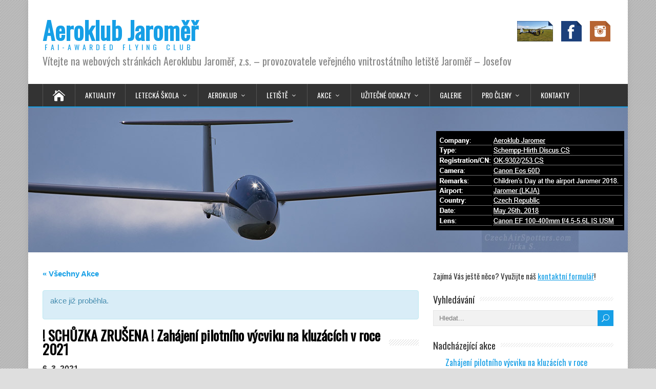

--- FILE ---
content_type: text/html; charset=UTF-8
request_url: https://www.lkja.cz/event/zahajeni-pilotniho-vycviku-na-kluzacich-v-roce-2021/
body_size: 18205
content:
<!DOCTYPE html>
<!--[if IE 7]>
<html class="ie ie7" lang="cs-CZ">
<![endif]-->
<!--[if IE 8]>
<html class="ie ie8" lang="cs-CZ">
<![endif]-->
<!--[if !(IE 7) | !(IE 8)  ]><!-->
<html lang="cs-CZ">
<!--<![endif]-->
<head>
  <meta charset="UTF-8" /> 
  <meta name="viewport" content="width=device-width, initial-scale=1" />  
  <link rel="pingback" href="https://www.lkja.cz/xmlrpc.php">  
<title>! SCHŮZKA ZRUŠENA ! Zahájení pilotního výcviku na kluzácích v roce 2021 &#8211; Aeroklub Jaroměř</title>
<link rel='dns-prefetch' href='//fonts.googleapis.com' />
<link rel='dns-prefetch' href='//s.w.org' />
<link rel="alternate" type="application/rss+xml" title="Aeroklub Jaroměř &raquo; RSS zdroj" href="https://www.lkja.cz/feed/" />
<link rel="alternate" type="application/rss+xml" title="Aeroklub Jaroměř &raquo; RSS komentářů" href="https://www.lkja.cz/comments/feed/" />
<link rel="alternate" type="text/calendar" title="Aeroklub Jaroměř &raquo; iCal zdroj" href="https://www.lkja.cz/events/?ical=1" />
<link rel="alternate" type="application/rss+xml" title="Aeroklub Jaroměř &raquo; RSS komentářů pro ! SCHŮZKA ZRUŠENA ! Zahájení pilotního výcviku na kluzácích v roce 2021" href="https://www.lkja.cz/event/zahajeni-pilotniho-vycviku-na-kluzacich-v-roce-2021/feed/" />
		<script type="text/javascript">
			window._wpemojiSettings = {"baseUrl":"https:\/\/s.w.org\/images\/core\/emoji\/2.4\/72x72\/","ext":".png","svgUrl":"https:\/\/s.w.org\/images\/core\/emoji\/2.4\/svg\/","svgExt":".svg","source":{"concatemoji":"https:\/\/www.lkja.cz\/wp-includes\/js\/wp-emoji-release.min.js?ver=4.9.4"}};
			!function(a,b,c){function d(a,b){var c=String.fromCharCode;l.clearRect(0,0,k.width,k.height),l.fillText(c.apply(this,a),0,0);var d=k.toDataURL();l.clearRect(0,0,k.width,k.height),l.fillText(c.apply(this,b),0,0);var e=k.toDataURL();return d===e}function e(a){var b;if(!l||!l.fillText)return!1;switch(l.textBaseline="top",l.font="600 32px Arial",a){case"flag":return!(b=d([55356,56826,55356,56819],[55356,56826,8203,55356,56819]))&&(b=d([55356,57332,56128,56423,56128,56418,56128,56421,56128,56430,56128,56423,56128,56447],[55356,57332,8203,56128,56423,8203,56128,56418,8203,56128,56421,8203,56128,56430,8203,56128,56423,8203,56128,56447]),!b);case"emoji":return b=d([55357,56692,8205,9792,65039],[55357,56692,8203,9792,65039]),!b}return!1}function f(a){var c=b.createElement("script");c.src=a,c.defer=c.type="text/javascript",b.getElementsByTagName("head")[0].appendChild(c)}var g,h,i,j,k=b.createElement("canvas"),l=k.getContext&&k.getContext("2d");for(j=Array("flag","emoji"),c.supports={everything:!0,everythingExceptFlag:!0},i=0;i<j.length;i++)c.supports[j[i]]=e(j[i]),c.supports.everything=c.supports.everything&&c.supports[j[i]],"flag"!==j[i]&&(c.supports.everythingExceptFlag=c.supports.everythingExceptFlag&&c.supports[j[i]]);c.supports.everythingExceptFlag=c.supports.everythingExceptFlag&&!c.supports.flag,c.DOMReady=!1,c.readyCallback=function(){c.DOMReady=!0},c.supports.everything||(h=function(){c.readyCallback()},b.addEventListener?(b.addEventListener("DOMContentLoaded",h,!1),a.addEventListener("load",h,!1)):(a.attachEvent("onload",h),b.attachEvent("onreadystatechange",function(){"complete"===b.readyState&&c.readyCallback()})),g=c.source||{},g.concatemoji?f(g.concatemoji):g.wpemoji&&g.twemoji&&(f(g.twemoji),f(g.wpemoji)))}(window,document,window._wpemojiSettings);
		</script>
		<style type="text/css">
img.wp-smiley,
img.emoji {
	display: inline !important;
	border: none !important;
	box-shadow: none !important;
	height: 1em !important;
	width: 1em !important;
	margin: 0 .07em !important;
	vertical-align: -0.1em !important;
	background: none !important;
	padding: 0 !important;
}
</style>
<link rel='stylesheet' id='sb_instagram_styles-css'  href='https://www.lkja.cz/wp-content/plugins/instagram-feed/css/sbi-styles.min.css?ver=2.9.3.1' type='text/css' media='all' />
<link rel='stylesheet' id='aps-animate-css-css'  href='https://www.lkja.cz/wp-content/plugins/accesspress-social-icons/css/animate.css?ver=1.6.9' type='text/css' media='all' />
<link rel='stylesheet' id='aps-frontend-css-css'  href='https://www.lkja.cz/wp-content/plugins/accesspress-social-icons/css/frontend.css?ver=1.6.9' type='text/css' media='all' />
<link rel='stylesheet' id='tribe-events-custom-jquery-styles-css'  href='https://www.lkja.cz/wp-content/plugins/the-events-calendar/vendor/jquery/smoothness/jquery-ui-1.8.23.custom.css?ver=4.9.4' type='text/css' media='all' />
<link rel='stylesheet' id='tribe-events-full-calendar-style-css'  href='https://www.lkja.cz/wp-content/plugins/the-events-calendar/src/resources/css/tribe-events-full.min.css?ver=4.6.11.1' type='text/css' media='all' />
<link rel='stylesheet' id='tribe-events-calendar-style-css'  href='https://www.lkja.cz/wp-content/plugins/the-events-calendar/src/resources/css/tribe-events-theme.min.css?ver=4.6.11.1' type='text/css' media='all' />
<link rel='stylesheet' id='tribe-events-calendar-full-mobile-style-css'  href='https://www.lkja.cz/wp-content/plugins/the-events-calendar/src/resources/css/tribe-events-full-mobile.min.css?ver=4.6.11.1' type='text/css' media='only screen and (max-width: 768px)' />
<link rel='stylesheet' id='tribe-events-calendar-mobile-style-css'  href='https://www.lkja.cz/wp-content/plugins/the-events-calendar/src/resources/css/tribe-events-theme-mobile.min.css?ver=4.6.11.1' type='text/css' media='only screen and (max-width: 768px)' />
<link rel='stylesheet' id='tribe-events-calendar-override-style-css'  href='https://www.lkja.cz/wp-content/themes/happenstance/tribe-events/tribe-events.css?ver=3.0.1' type='text/css' media='all' />
<link rel='stylesheet' id='spu-public-css-css'  href='https://www.lkja.cz/wp-content/plugins/popups/public/assets/css/public.css?ver=1.9.2' type='text/css' media='all' />
<link rel='stylesheet' id='happenstance-style-css'  href='https://www.lkja.cz/wp-content/themes/happenstance/style.css?ver=4.9.4' type='text/css' media='all' />
<style id='happenstance-style-inline-css' type='text/css'>
html #wrapper .header-image .header-image-text .header-image-headline { color: #0a0a0a; }
#wrapper #header .header-content .site-title, #wrapper #header .header-content .site-description, #wrapper #header .header-content .header-logo { max-width: 100%; }
#wrapper .post-entry .attachment-post-thumbnail, #wrapper .post-entry .attachment-thumbnail, #wrapper .grid-entry .attachment-post-thumbnail, #wrapper .grid-entry .attachment-thumbnail, #wrapper .tribe-events-list .attachment-post-thumbnail { -webkit-transition: all 1s ease; -moz-transition: all 1s ease; -o-transition: all 1s ease; -ms-transition: all 1s ease; transition: all 1s ease; overflow: hidden; } #wrapper .post-entry .attachment-post-thumbnail:hover, #wrapper .post-entry .attachment-thumbnail:hover, #wrapper .grid-entry .attachment-post-thumbnail:hover, #wrapper .grid-entry .attachment-thumbnail:hover, #wrapper .tribe-events-list .attachment-post-thumbnail:hover { -webkit-transform: rotate(2deg); -moz-transform: rotate(2deg); -o-transform: rotate(2deg); -ms-transform: rotate(2deg); transform: rotate(2deg); }
body p, body ul, body ol, body li, body dl, body address, body table, body .header-contact, body .header-image .header-image-text, body #content .breadcrumb-navigation, body #main-content .post-meta, body #main-content .post-info, body .grid-entry .grid-category, body .grid-entry .grid-tags, body .wrapper-related-posts .flexslider .slides li a, body .footer-signature, body .tribe-events-list-event-description .tribe-events-read-more, body .tribe-events-list-widget-events h4 { font-size: 15px; }
#wrapper h4 { font-size: 17px; }
</style>
<link rel='stylesheet' id='happenstance-elegantfont-css'  href='https://www.lkja.cz/wp-content/themes/happenstance/css/elegantfont.css?ver=4.9.4' type='text/css' media='all' />
<link rel='stylesheet' id='happenstance-google-font-default-css'  href='//fonts.googleapis.com/css?family=Oswald&#038;subset=latin%2Clatin-ext&#038;ver=4.9.4' type='text/css' media='all' />
<link rel='stylesheet' id='tablepress-default-css'  href='https://www.lkja.cz/wp-content/plugins/tablepress/css/default.min.css?ver=1.9' type='text/css' media='all' />
<style id='tablepress-default-inline-css' type='text/css'>
.tablepress-id-N,
.tablepress-id-N tr,
.tablepress-id-N tbody td,
.tablepress-id-N thead th,
.tablepress-id-N tfoot th {
}

.tablepress-id-N a:hover,
a:visited,
a:link,
a:active {
}
</style>
<script type='text/javascript' src='https://www.lkja.cz/wp-includes/js/jquery/jquery.js?ver=1.12.4'></script>
<script type='text/javascript' src='https://www.lkja.cz/wp-includes/js/jquery/jquery-migrate.min.js?ver=1.4.1'></script>
<script type='text/javascript' src='https://www.lkja.cz/wp-content/plugins/accesspress-social-icons/js/frontend.js?ver=1.6.9'></script>
<script type='text/javascript' src='https://www.lkja.cz/wp-content/plugins/the-events-calendar/vendor/jquery-resize/jquery.ba-resize.min.js?ver=1.1'></script>
<script type='text/javascript'>
/* <![CDATA[ */
var tribe_js_config = {"permalink_settings":"\/%postname%\/","events_post_type":"tribe_events","events_base":"https:\/\/www.lkja.cz\/events\/"};
/* ]]> */
</script>
<script type='text/javascript' src='https://www.lkja.cz/wp-content/plugins/the-events-calendar/src/resources/js/tribe-events.min.js?ver=4.6.11.1'></script>
<!--[if lt IE 9]>
<script type='text/javascript' src='https://www.lkja.cz/wp-content/themes/happenstance/js/html5.js?ver=3.7.3'></script>
<![endif]-->
<link rel='https://api.w.org/' href='https://www.lkja.cz/wp-json/' />
<link rel="EditURI" type="application/rsd+xml" title="RSD" href="https://www.lkja.cz/xmlrpc.php?rsd" />
<link rel="wlwmanifest" type="application/wlwmanifest+xml" href="https://www.lkja.cz/wp-includes/wlwmanifest.xml" /> 
<link rel='prev' title='Memoriál Václava Bubna &#8211; XV. ročník' href='https://www.lkja.cz/event/memorial-vaclava-bubna-xv-rocnik/' />
<link rel='next' title='Memoriál Václava Bubna – XVI. ročník' href='https://www.lkja.cz/event/memorial-vaclava-bubna-xvi-rocnik/' />
<meta name="generator" content="WordPress 4.9.4" />
<link rel='shortlink' href='https://www.lkja.cz/?p=1784' />
<link rel="alternate" type="application/json+oembed" href="https://www.lkja.cz/wp-json/oembed/1.0/embed?url=https%3A%2F%2Fwww.lkja.cz%2Fevent%2Fzahajeni-pilotniho-vycviku-na-kluzacich-v-roce-2021%2F" />
<link rel="alternate" type="text/xml+oembed" href="https://www.lkja.cz/wp-json/oembed/1.0/embed?url=https%3A%2F%2Fwww.lkja.cz%2Fevent%2Fzahajeni-pilotniho-vycviku-na-kluzacich-v-roce-2021%2F&#038;format=xml" />
<meta name="tec-api-version" content="v1"><meta name="tec-api-origin" content="https://www.lkja.cz"><link rel="https://theeventscalendar.com/" href="https://www.lkja.cz/wp-json/tribe/events/v1/events/1784" /><!--[if IE]>
<style type="text/css" media="screen">
#container-shadow, .attachment-post-thumbnail, .attachment-thumbnail {
        behavior: url("https://www.lkja.cz/wp-content/themes/happenstance/css/pie/PIE.php");
        zoom: 1;
}
</style>
<![endif]-->
<style type="text/css" media="screen"></style><script type="application/ld+json">
[{"@context":"http://schema.org","@type":"Event","name":"! SCH\u016eZKA ZRU\u0160ENA ! Zah\u00e1jen\u00ed pilotn\u00edho v\u00fdcviku na kluz\u00e1c\u00edch v roce 2021","description":"&lt;p&gt;https://www.lkja.cz/?p=1767&lt;/p&gt;\\n","url":"https://www.lkja.cz/event/zahajeni-pilotniho-vycviku-na-kluzacich-v-roce-2021/","startDate":"2021-03-06T00:00:00+01:00","endDate":"2021-03-06T23:59:59+01:00"}]
</script><link rel="icon" href="https://www.lkja.cz/wp-content/uploads/logo/cropped-lkja-small-150-sq-32x32.png" sizes="32x32" />
<link rel="icon" href="https://www.lkja.cz/wp-content/uploads/logo/cropped-lkja-small-150-sq-192x192.png" sizes="192x192" />
<link rel="apple-touch-icon-precomposed" href="https://www.lkja.cz/wp-content/uploads/logo/cropped-lkja-small-150-sq-180x180.png" />
<meta name="msapplication-TileImage" content="https://www.lkja.cz/wp-content/uploads/logo/cropped-lkja-small-150-sq-270x270.png" />
		<style type="text/css" id="wp-custom-css">
			.sidebar-widget {font-family: Oswald, Arial, Helvetica, sans-serif;}
.sidebar-widget ul li a {font-size: 16px}
.tribe-event-title a {font-size: 16px}
.tribe-events-widget-link a {font-size: 16px}
a {text-decoration: none}
		</style>
	  
</head> 
<body class="tribe_events-template-default single single-tribe_events postid-1784 locale-cs-cz tribe-no-js tribe-filter-live events-single tribe-events-style-full tribe-events-style-theme tribe-theme-happenstance page-template-page-php singular" id="wrapper">
<div class="pattern"></div> 
   
<div id="container">
<div id="container-shadow">
  <header id="header">
   
    <div class="header-content-wrapper">
    <div class="header-content">

<span style="float:right;">  <div class="aps-social-icon-wrapper">
                    <div class="aps-group-horizontal">
                                    <div class="aps-each-icon icon-1-1" style='margin:6px;' data-aps-tooltip='Proleťte se s námi !' data-aps-tooltip-enabled="1" data-aps-tooltip-bg="#2d2d2d" data-aps-tooltip-color="#fff">
                    <a href="https://www.lkja.cz/prolette-se-s-nami/"  class="aps-icon-link animated aps-tooltip" data-animation-class="swing">
                                                <img src="https://www.lkja.cz/wp-content/plugins/accesspress-social-icons/icon-sets/png/set11/tagged.png" alt="Prolettesesnami"/>
                                            </a>
                    <span class="aps-icon-tooltip aps-icon-tooltip-left" style="display: none;"></span>
                    <style class="aps-icon-front-style">.icon-1-1 img{height:40px;width:70px;opacity:1;-moz-box-shadow:0px 0px 0px 0 ;-webkit-box-shadow:0px 0px 0px 0 ;box-shadow:0px 0px 0px 0 ;padding:0px;}.icon-1-1 .aps-icon-tooltip:before{border-color:#2d2d2d}</style>                </div>
                
                            <div class="aps-each-icon icon-1-2" style='margin:6px;' data-aps-tooltip='Sledujte nás na Facebooku' data-aps-tooltip-enabled="1" data-aps-tooltip-bg="#2d2d2d" data-aps-tooltip-color="#fff">
                    <a href="https://www.facebook.com/pages/Aeroklub-Jarom%C4%9B%C5%99/444413610456" target="_blank" class="aps-icon-link animated aps-tooltip" data-animation-class="swing">
                                                <img src="https://www.lkja.cz/wp-content/plugins/accesspress-social-icons/icon-sets/png/set11/facebook.png" alt="facebook"/>
                                            </a>
                    <span class="aps-icon-tooltip aps-icon-tooltip-left" style="display: none;"></span>
                    <style class="aps-icon-front-style">.icon-1-2 img{height:40px;width:px;opacity:1;-moz-box-shadow:0px 0px 0px 0 ;-webkit-box-shadow:0px 0px 0px 0 ;box-shadow:0px 0px 0px 0 ;padding:0px;}.icon-1-2 .aps-icon-tooltip:before{border-color:#2d2d2d}</style>                </div>
                
                            <div class="aps-each-icon icon-1-3" style='margin:6px;' data-aps-tooltip='Sledujte nás na Instagramu' data-aps-tooltip-enabled="1" data-aps-tooltip-bg="#2d2d2d" data-aps-tooltip-color="#fff">
                    <a href="https://www.instagram.com/aeroklub_jaromer" target="_blank" class="aps-icon-link animated aps-tooltip" data-animation-class="swing">
                                                <img src="https://www.lkja.cz/wp-content/plugins/accesspress-social-icons/icon-sets/png/set11/instagram.png" alt="instagram"/>
                                            </a>
                    <span class="aps-icon-tooltip aps-icon-tooltip-left" style="display: none;"></span>
                    <style class="aps-icon-front-style">.icon-1-3 img{height:40px;width:px;opacity:1;-moz-box-shadow:0px 0px 0px 0 ;-webkit-box-shadow:0px 0px 0px 0 ;box-shadow:0px 0px 0px 0 ;padding:0px;}.icon-1-3 .aps-icon-tooltip:before{border-color:#2d2d2d}</style>                </div>
                                </div>
                
            </div> </span>

      <p class="site-title"><a href="https://www.lkja.cz/">Aeroklub Jaroměř</a></p>
      <div class="site-description-small">F&nbsp;&nbsp;A&nbsp;&nbsp;I&nbsp;&nbsp;-&nbsp;&nbsp;A&nbsp;&nbsp;W&nbsp;&nbsp;A&nbsp;&nbsp;R&nbsp;&nbsp;D&nbsp;&nbsp;E&nbsp;&nbsp;D&nbsp;&nbsp;&nbsp;&nbsp;&nbsp;&nbsp;F&nbsp;&nbsp;L&nbsp;&nbsp;Y&nbsp;&nbsp;I&nbsp;&nbsp;N&nbsp;&nbsp;G&nbsp;&nbsp;&nbsp;&nbsp;&nbsp;&nbsp;C&nbsp;&nbsp;L&nbsp;&nbsp;U&nbsp;&nbsp;B</div>
	<p class="site-description">Vítejte na webových stránkách Aeroklubu Jaroměř, z.s. &#8211; provozovatele veřejného vnitrostátního letiště Jaroměř &#8211; Josefov</p>
    </div>
    </div>
  <div class="menu-box-container">
    <div class="menu-box-wrapper">
    <div class="menu-box">
      <a class="link-home" href="https://www.lkja.cz/"><i class="icon_house" aria-hidden="true"></i></a>
<div class="menu-hlavni-container"><ul id="nav" class="menu"><li id="menu-item-71" class="menu-item menu-item-type-post_type menu-item-object-page current_page_parent menu-item-71"><a href="https://www.lkja.cz/aktuality/">Aktuality</a></li>
<li id="menu-item-200" class="menu-item menu-item-type-post_type menu-item-object-page menu-item-has-children menu-item-200"><a href="https://www.lkja.cz/letecka-skola/">Letecká škola</a>
<ul class="sub-menu">
	<li id="menu-item-204" class="menu-item menu-item-type-post_type menu-item-object-page first-menu-item menu-item-204"><a href="https://www.lkja.cz/letecka-skola/pilot-kluzaku-spl/">Pilot kluzáků – SPL</a></li>
	<li id="menu-item-233" class="menu-item menu-item-type-post_type menu-item-object-page menu-item-233"><a href="https://www.lkja.cz/letecka-skola/pilot-ultralehkych-letounu-ull/">Pilot ultralehkých letounů – ULL</a></li>
	<li id="menu-item-1976" class="menu-item menu-item-type-post_type menu-item-object-page last-menu-item menu-item-1976"><a href="https://www.lkja.cz/letecka-skola/faq/">FAQ</a></li>
</ul>
</li>
<li id="menu-item-804" class="menu-item menu-item-type-post_type menu-item-object-page menu-item-has-children menu-item-804"><a href="https://www.lkja.cz/aeroklub/">Aeroklub</a>
<ul class="sub-menu">
	<li id="menu-item-499" class="menu-item menu-item-type-post_type menu-item-object-page menu-item-has-children first-menu-item menu-item-499"><a href="https://www.lkja.cz/aeroklub/sluzby/">Služby</a>
	<ul class="sub-menu">
		<li id="menu-item-500" class="menu-item menu-item-type-post_type menu-item-object-page first-menu-item menu-item-500"><a href="https://www.lkja.cz/aeroklub/sluzby/cerpaci-stanice/">Čerpací stanice</a></li>
		<li id="menu-item-498" class="menu-item menu-item-type-post_type menu-item-object-page menu-item-498"><a href="https://www.lkja.cz/aeroklub/sluzby/restaurace/">Restaurace</a></li>
		<li id="menu-item-546" class="menu-item menu-item-type-post_type menu-item-object-page last-menu-item menu-item-546"><a href="https://www.lkja.cz/aeroklub/sluzby/ubytovani/">Ubytování</a></li>
	</ul>
</li>
	<li id="menu-item-359" class="menu-item menu-item-type-post_type menu-item-object-page menu-item-has-children menu-item-359"><a href="https://www.lkja.cz/aeroklub/technika/">Technika</a>
	<ul class="sub-menu">
		<li id="menu-item-394" class="menu-item menu-item-type-post_type menu-item-object-page first-menu-item menu-item-394"><a href="https://www.lkja.cz/aeroklub/technika/discus-cs/">Discus CS</a></li>
		<li id="menu-item-380" class="menu-item menu-item-type-post_type menu-item-object-page menu-item-380"><a href="https://www.lkja.cz/aeroklub/technika/l-13-blanik/">L-13 Blaník</a></li>
		<li id="menu-item-441" class="menu-item menu-item-type-post_type menu-item-object-page last-menu-item menu-item-441"><a href="https://www.lkja.cz/aeroklub/technika/vso-10-gradient/">VSO-10 Gradient</a></li>
	</ul>
</li>
	<li id="menu-item-586" class="menu-item menu-item-type-post_type menu-item-object-page last-menu-item menu-item-586"><a href="https://www.lkja.cz/aeroklub/historie/">Historie</a></li>
</ul>
</li>
<li id="menu-item-331" class="menu-item menu-item-type-post_type menu-item-object-page menu-item-has-children menu-item-331"><a href="https://www.lkja.cz/letiste/">Letiště</a>
<ul class="sub-menu">
	<li id="menu-item-333" class="menu-item menu-item-type-post_type menu-item-object-page first-menu-item menu-item-333"><a href="https://www.lkja.cz/letiste/aip/">AIP</a></li>
	<li id="menu-item-136" class="menu-item menu-item-type-post_type menu-item-object-page menu-item-136"><a href="https://www.lkja.cz/letiste/webkamera/">Webkamera</a></li>
	<li id="menu-item-332" class="menu-item menu-item-type-post_type menu-item-object-page menu-item-332"><a href="https://www.lkja.cz/letiste/kudy-k-nam/">Kudy k nám</a></li>
	<li id="menu-item-1003" class="menu-item menu-item-type-post_type menu-item-object-page menu-item-1003"><a href="https://www.lkja.cz/letiste/meteostanice/">Meteostanice</a></li>
	<li id="menu-item-139" class="menu-item menu-item-type-custom menu-item-object-custom menu-item-139"><a target="_blank" href="http://ogn.lkja.cz/">Tracking</a></li>
	<li id="menu-item-928" class="menu-item menu-item-type-custom menu-item-object-custom menu-item-has-children last-menu-item menu-item-928"><a target="_blank" href="http://ogn.lkja.cz/viewer?akrobox">Tracking &#8211; AkroBox</a>
	<ul class="sub-menu">
		<li id="menu-item-952" class="menu-item menu-item-type-custom menu-item-object-custom first-menu-item menu-item-952"><a target="_blank" href="http://live.glidernet.org/#c=50.3334321,15.95598&#038;z=15&#038;o=1&#038;s=1&#038;l=a&#038;w=0&#038;p=3&#038;t=http://ogn.lkja.cz/tracking/akrobox/akroboxgn.tsk">AkroBox GliderNet</a></li>
		<li id="menu-item-951" class="menu-item menu-item-type-custom menu-item-object-custom last-menu-item menu-item-951"><a target="_blank" href="http://glidertracker.de/#tsk=http://ogn.lkja.cz/tracking/akrobox/akrobox.xml&#038;lat=50.3327572346&#038;lon=15.9530080855&#038;z=15&#038;nowelcome">AkroBox GliderTracker</a></li>
	</ul>
</li>
</ul>
</li>
<li id="menu-item-144" class="menu-item menu-item-type-custom menu-item-object-custom menu-item-has-children menu-item-144"><a href="//www.lkja.cz/?post_type=tribe_events">Akce</a>
<ul class="sub-menu">
	<li id="menu-item-1168" class="menu-item menu-item-type-custom menu-item-object-custom first-menu-item menu-item-1168"><a href="//www.lkja.cz/?post_type=tribe_events">Seznam plánovaných akcí</a></li>
	<li id="menu-item-1166" class="menu-item menu-item-type-post_type menu-item-object-page menu-item-1166"><a href="https://www.lkja.cz/registrace-na-planovane-akce-lkja/">Registrace na plánované akce</a></li>
	<li id="menu-item-381" class="menu-item menu-item-type-custom menu-item-object-custom last-menu-item menu-item-381"><a target="_blank" href="//mvb.lkja.cz">Memoriál Václava Bubna</a></li>
</ul>
</li>
<li id="menu-item-176" class="menu-item menu-item-type-post_type menu-item-object-page menu-item-has-children menu-item-176"><a href="https://www.lkja.cz/uzitecne-odkazy/">Užitečné odkazy</a>
<ul class="sub-menu">
	<li id="menu-item-177" class="menu-item menu-item-type-custom menu-item-object-custom menu-item-has-children first-menu-item menu-item-177"><a target="_blank" href="http://www.cpska.cz">CPS CZ</a>
	<ul class="sub-menu">
		<li id="menu-item-2057" class="menu-item menu-item-type-custom menu-item-object-custom menu-item-has-children first-menu-item menu-item-2057"><a target="_blank" href="http://www.cpska.cz/public/index3.php?lpg=sezlet&#038;filtr=all&#038;filtr_soutez=all&#038;filtr_zeme=cz&#038;filtr_clubs=all&#038;filtr_minclubs=all&#038;filtr_pilot=all&#038;filtr_glider=all&#038;obdobi_rok=2022&#038;obdobi_mesic=all&#038;obdobi_den=all">2022</a>
		<ul class="sub-menu">
			<li id="menu-item-2056" class="menu-item menu-item-type-custom menu-item-object-custom first-menu-item menu-item-2056"><a target="_blank" href="http://www.cpska.cz/public/index3.php?lpg=sezlet&#038;force_set=1&#038;load_pg=_page_sezlet.php&#038;order_by=&#038;cpstype=cz&#038;obdobi_rok=2022&#038;filtr=clubs&#038;filtr_clubs=18&#038;filtr_pilot=all">LKJA &#8211; Seznam letů</a></li>
			<li id="menu-item-2055" class="menu-item menu-item-type-custom menu-item-object-custom last-menu-item menu-item-2055"><a target="_blank" href="http://www.cpska.cz/public/index3.php?lpg=cps&#038;cps_rok=2022&#038;filtr=all&#038;soutez=cz&#038;hodnotit=pilot&#038;filtr_club=18">LKJA &#8211; Pořadí pilotů</a></li>
		</ul>
</li>
		<li id="menu-item-1825" class="menu-item menu-item-type-custom menu-item-object-custom menu-item-has-children menu-item-1825"><a target="_blank" href="http://www.cpska.cz/public/index3.php?lpg=sezlet&#038;filtr=all&#038;filtr_soutez=all&#038;filtr_zeme=cz&#038;filtr_clubs=all&#038;filtr_minclubs=all&#038;filtr_pilot=all&#038;filtr_glider=all&#038;obdobi_rok=2021&#038;obdobi_mesic=all&#038;obdobi_den=all">2021</a>
		<ul class="sub-menu">
			<li id="menu-item-1826" class="menu-item menu-item-type-custom menu-item-object-custom first-menu-item menu-item-1826"><a target="_blank" href="http://www.cpska.cz/public/index3.php?lpg=sezlet&#038;force_set=1&#038;load_pg=_page_sezlet.php&#038;order_by=&#038;cpstype=cz&#038;obdobi_rok=2021&#038;filtr=clubs&#038;filtr_clubs=18&#038;filtr_pilot=all">LKJA &#8211; Seznam letů</a></li>
			<li id="menu-item-1827" class="menu-item menu-item-type-custom menu-item-object-custom last-menu-item menu-item-1827"><a target="_blank" href="http://www.cpska.cz/public/index3.php?lpg=cps&#038;cps_rok=2021&#038;filtr=all&#038;soutez=cz&#038;hodnotit=pilot&#038;filtr_club=18">LKJA &#8211; Pořadí pilotů</a></li>
		</ul>
</li>
		<li id="menu-item-1637" class="menu-item menu-item-type-custom menu-item-object-custom menu-item-has-children menu-item-1637"><a target="_blank" href="http://www.cpska.cz/public/index3.php?lpg=sezlet&#038;filtr=all&#038;filtr_soutez=all&#038;filtr_zeme=cz&#038;filtr_clubs=all&#038;filtr_minclubs=all&#038;filtr_pilot=all&#038;filtr_glider=all&#038;obdobi_rok=2020&#038;obdobi_mesic=all&#038;obdobi_den=all">2020</a>
		<ul class="sub-menu">
			<li id="menu-item-1638" class="menu-item menu-item-type-custom menu-item-object-custom first-menu-item menu-item-1638"><a target="_blank" href="http://www.cpska.cz/public/index3.php?lpg=sezlet&#038;force_set=1&#038;load_pg=_page_sezlet.php&#038;order_by=&#038;cpstype=cz&#038;obdobi_rok=2020&#038;filtr=clubs&#038;filtr_clubs=18&#038;filtr_pilot=all">LKJA &#8211; Seznam letů</a></li>
			<li id="menu-item-1639" class="menu-item menu-item-type-custom menu-item-object-custom last-menu-item menu-item-1639"><a target="_blank" href="http://www.cpska.cz/public/index3.php?lpg=cps&#038;cps_rok=2020&#038;filtr=all&#038;soutez=cz&#038;hodnotit=pilot&#038;filtr_club=18">LKJA &#8211; Pořadí pilotů</a></li>
		</ul>
</li>
		<li id="menu-item-1218" class="menu-item menu-item-type-custom menu-item-object-custom menu-item-has-children menu-item-1218"><a target="_blank" href="http://www.cpska.cz/public/index3.php?lpg=sezlet&#038;filtr=all&#038;filtr_soutez=all&#038;filtr_zeme=cz&#038;filtr_clubs=all&#038;filtr_minclubs=all&#038;filtr_pilot=all&#038;filtr_glider=all&#038;obdobi_rok=2019&#038;obdobi_mesic=all&#038;obdobi_den=all">2019</a>
		<ul class="sub-menu">
			<li id="menu-item-1219" class="menu-item menu-item-type-custom menu-item-object-custom first-menu-item menu-item-1219"><a target="_blank" href="http://www.cpska.cz/public/index3.php?lpg=sezlet&#038;force_set=1&#038;load_pg=_page_sezlet.php&#038;order_by=&#038;cpstype=cz&#038;obdobi_rok=2019&#038;filtr=clubs&#038;filtr_clubs=18&#038;filtr_pilot=all">LKJA &#8211; Seznam letů</a></li>
			<li id="menu-item-1220" class="menu-item menu-item-type-custom menu-item-object-custom last-menu-item menu-item-1220"><a target="_blank" href="http://www.cpska.cz/public/index3.php?lpg=cps&#038;cps_rok=2019&#038;filtr=all&#038;soutez=cz&#038;hodnotit=pilot&#038;filtr_club=18">LKJA &#8211; Pořadí pilotů</a></li>
		</ul>
</li>
		<li id="menu-item-183" class="menu-item menu-item-type-custom menu-item-object-custom menu-item-has-children menu-item-183"><a target="_blank" href="http://www.cpska.cz/public/index3.php?lpg=sezlet&#038;filtr=all&#038;filtr_soutez=all&#038;filtr_zeme=cz&#038;filtr_clubs=all&#038;filtr_minclubs=all&#038;filtr_pilot=all&#038;filtr_glider=all&#038;obdobi_rok=2018&#038;obdobi_mesic=all&#038;obdobi_den=all">2018</a>
		<ul class="sub-menu">
			<li id="menu-item-179" class="menu-item menu-item-type-custom menu-item-object-custom first-menu-item menu-item-179"><a target="_blank" href="http://www.cpska.cz/public/index3.php?lpg=sezlet&#038;force_set=1&#038;load_pg=_page_sezlet.php&#038;order_by=&#038;cpstype=cz&#038;obdobi_rok=2018&#038;filtr=clubs&#038;filtr_clubs=18&#038;filtr_pilot=all">LKJA &#8211; Seznam letů</a></li>
			<li id="menu-item-181" class="menu-item menu-item-type-custom menu-item-object-custom last-menu-item menu-item-181"><a target="_blank" href="http://www.cpska.cz/public/index3.php?lpg=cps&#038;cps_rok=2018&#038;filtr=all&#038;soutez=cz&#038;hodnotit=pilot&#038;filtr_club=18">LKJA &#8211; Pořadí pilotů</a></li>
		</ul>
</li>
		<li id="menu-item-182" class="menu-item menu-item-type-custom menu-item-object-custom menu-item-has-children last-menu-item menu-item-182"><a target="_blank" href="http://www.cpska.cz/public/index3.php?lpg=sezlet&#038;filtr=all&#038;filtr_soutez=all&#038;filtr_zeme=cz&#038;filtr_clubs=all&#038;filtr_minclubs=all&#038;filtr_pilot=all&#038;filtr_glider=all&#038;obdobi_rok=2017&#038;obdobi_mesic=all&#038;obdobi_den=all">2017</a>
		<ul class="sub-menu">
			<li id="menu-item-178" class="menu-item menu-item-type-custom menu-item-object-custom first-menu-item menu-item-178"><a target="_blank" href="http://www.cpska.cz/public/index3.php?lpg=sezlet&#038;force_set=1&#038;load_pg=_page_sezlet.php&#038;order_by=&#038;cpstype=cz&#038;obdobi_rok=2017&#038;filtr=clubs&#038;filtr_clubs=18&#038;filtr_pilot=all">LKJA &#8211; Seznam letů</a></li>
			<li id="menu-item-180" class="menu-item menu-item-type-custom menu-item-object-custom last-menu-item menu-item-180"><a target="_blank" href="http://www.cpska.cz/public/index3.php?lpg=cps&#038;cps_rok=2017&#038;filtr=all&#038;soutez=cz&#038;hodnotit=pilot&#038;filtr_club=18">LKJA &#8211; Pořadí pilotů</a></li>
		</ul>
</li>
	</ul>
</li>
	<li id="menu-item-186" class="menu-item menu-item-type-custom menu-item-object-custom menu-item-has-children menu-item-186"><a target="_blank" href="http://www.lkvp.cz/VUTMH---Souteze-a-zavody.html">VUTMH</a>
	<ul class="sub-menu">
		<li id="menu-item-2058" class="menu-item menu-item-type-custom menu-item-object-custom first-menu-item menu-item-2058"><a target="_blank" href="http://www.cpska.cz/public/index3.php?lpg=cup&#038;cup_id=25">2022</a></li>
		<li id="menu-item-1824" class="menu-item menu-item-type-custom menu-item-object-custom menu-item-1824"><a target="_blank" href="http://www.cpska.cz/public/index3.php?lpg=cup&#038;cup_id=24">2021</a></li>
		<li id="menu-item-1640" class="menu-item menu-item-type-custom menu-item-object-custom menu-item-1640"><a target="_blank" href="http://www.cpska.cz/public/index3.php?lpg=cup&#038;cup_id=19">2020</a></li>
		<li id="menu-item-1221" class="menu-item menu-item-type-custom menu-item-object-custom menu-item-1221"><a target="_blank" href="http://www.cpska.cz/public/index3.php?lpg=cup&#038;cup_id=17">2019</a></li>
		<li id="menu-item-1222" class="menu-item menu-item-type-custom menu-item-object-custom menu-item-1222"><a target="_blank" href="http://www.cpska.cz/public/index3.php?lpg=cup&#038;cup_id=16">2018</a></li>
		<li id="menu-item-185" class="menu-item menu-item-type-custom menu-item-object-custom last-menu-item menu-item-185"><a target="_blank" href="http://www.cpska.cz/public/index3.php?lpg=cup&#038;cup_id=11">2017</a></li>
	</ul>
</li>
	<li id="menu-item-215" class="menu-item menu-item-type-post_type menu-item-object-page menu-item-has-children menu-item-215"><a href="https://www.lkja.cz/pocasi/">Počasí</a>
	<ul class="sub-menu">
		<li id="menu-item-218" class="menu-item menu-item-type-custom menu-item-object-custom first-menu-item menu-item-218"><a target="_blank" href="http://portal.chmi.cz/predpovedi/predpovedi-pocasi/letecke/sportovni-letani">ČHMÚ</a></li>
		<li id="menu-item-217" class="menu-item menu-item-type-custom menu-item-object-custom menu-item-217"><a target="_blank" href="http://flymet.meteopress.cz/">FlyMet</a></li>
		<li id="menu-item-216" class="menu-item menu-item-type-custom menu-item-object-custom menu-item-216"><a target="_blank" href="https://europe.topmeteo.eu/en/">TopMeteo</a></li>
		<li id="menu-item-299" class="menu-item menu-item-type-post_type menu-item-object-page menu-item-has-children last-menu-item menu-item-299"><a href="https://www.lkja.cz/meteoradar/">Meteoradar</a>
		<ul class="sub-menu">
			<li id="menu-item-294" class="menu-item menu-item-type-custom menu-item-object-custom first-menu-item menu-item-294"><a target="_blank" href="http://portal.chmi.cz/files/portal/docs/meteo/rad/inca-cz/short.html?display=gmaps&#038;gmap_zoom=8&#038;prod=czrad_maxz_celdn&#038;opa1=0.6&#038;opa2=0.7&#038;nselect=7&#038;nselect_fct=6&#038;di=1&#038;rep=2&#038;add=4&#038;update=4&#038;lat=50.357&#038;lon=15.923&#038;lang=CZ">Srážky &#8211; ČR</a></li>
			<li id="menu-item-295" class="menu-item menu-item-type-custom menu-item-object-custom menu-item-295"><a target="_blank" href="http://portal.chmi.cz/files/portal/docs/meteo/rad/inca-cz/short.html?display=gmaps&#038;gmap_zoom=9&#038;prod=czrad_maxz_celdn&#038;opa1=0.6&#038;opa2=0.7&#038;nselect=7&#038;nselect_fct=6&#038;di=1&#038;rep=2&#038;add=4&#038;update=4&#038;lat=50.357&#038;lon=15.923&#038;lang=CZ">Srážky &#8211; region</a></li>
			<li id="menu-item-296" class="menu-item menu-item-type-custom menu-item-object-custom last-menu-item menu-item-296"><a href="http://portal.chmi.cz/files/portal/docs/meteo/rad/inca-cz/short.html?display=gmaps&#038;gmap_zoom=11&#038;prod=czrad_maxz_celdn&#038;opa1=0.6&#038;opa2=0.7&#038;nselect=7&#038;nselect_fct=6&#038;di=1&#038;rep=2&#038;add=4&#038;update=4&#038;lat=50.357&#038;lon=15.923&#038;lang=CZ">Srážky &#8211; Jaroměř</a></li>
		</ul>
</li>
	</ul>
</li>
	<li id="menu-item-223" class="menu-item menu-item-type-post_type menu-item-object-page menu-item-has-children last-menu-item menu-item-223"><a href="https://www.lkja.cz/tracking-2/">Tracking</a>
	<ul class="sub-menu">
		<li id="menu-item-224" class="menu-item menu-item-type-custom menu-item-object-custom first-menu-item menu-item-224"><a target="_blank" href="http://live.glidernet.org/#c=50.32769,16.52912&#038;z=9">GliderNet</a></li>
		<li id="menu-item-225" class="menu-item menu-item-type-custom menu-item-object-custom last-menu-item menu-item-225"><a target="_blank" href="http://www.glidertracker.de/">GliderTracker</a></li>
	</ul>
</li>
</ul>
</li>
<li id="menu-item-670" class="menu-item menu-item-type-custom menu-item-object-custom menu-item-670"><a target="_blank" href="//foto.lkja.cz">Galerie</a></li>
<li id="menu-item-673" class="menu-item menu-item-type-post_type menu-item-object-page menu-item-has-children menu-item-673"><a href="https://www.lkja.cz/pro-cleny/">Pro členy</a>
<ul class="sub-menu">
	<li id="menu-item-674" class="menu-item menu-item-type-custom menu-item-object-custom first-menu-item menu-item-674"><a target="_blank" href="http://www.lkja.cz/cal/index.php?typ=D&#038;mode=clean">DOZOR &#8211; rozpis služeb</a></li>
	<li id="menu-item-675" class="menu-item menu-item-type-custom menu-item-object-custom menu-item-675"><a target="_blank" href="http://www.lkja.cz/cal/index.php?typ=R&#038;mode=clean">RADIO &#8211; rozpis služeb</a></li>
	<li id="menu-item-2383" class="menu-item menu-item-type-custom menu-item-object-custom last-menu-item menu-item-2383"><a target="_blank" href="https://denik.lkja.cz/">Deníky letadel</a></li>
</ul>
</li>
<li id="menu-item-269" class="menu-item menu-item-type-post_type menu-item-object-page menu-item-269"><a href="https://www.lkja.cz/kontakty/">Kontakty</a></li>
</ul></div>    </div>
    </div>
  </div>
    
  <div class="header-image">
    <img class="header-img" src="https://www.lkja.cz/wp-content/uploads/backgrounds/bkg08.jpg" alt="Aeroklub Jaroměř" />
  </div>
  </header> <!-- end of header -->

  <div id="wrapper-content">
  <div id="main-content">
  <div id="content" class="hentry">  
 
    <div class="content-headline">
      <h1 class="entry-headline"><span class="entry-headline-text"></span></h1>
    </div> 
    <div class="entry-content">
<div id="tribe-events" class="tribe-no-js" data-live_ajax="1" data-datepicker_format="" data-category="" data-featured=""><div class="tribe-events-before-html"></div><span class="tribe-events-ajax-loading"><img class="tribe-events-spinner-medium" src="https://www.lkja.cz/wp-content/plugins/the-events-calendar/src/resources/images/tribe-loading.gif" alt="Načítám Akce" /></span>
<div id="tribe-events-content" class="tribe-events-single">

	<p class="tribe-events-back">
		<a href="https://www.lkja.cz/events/"> &laquo; Všechny Akce</a>
	</p>

	<!-- Notices -->
	<div class="tribe-events-notices"><ul><li>akce již proběhla.</li></ul></div>
	<h1 class="tribe-events-single-event-title summary entry-title entry-headline"><span class="entry-headline-text">! SCHŮZKA ZRUŠENA ! Zahájení pilotního výcviku na kluzácích v roce 2021</span></h1>
	<div class="tribe-events-schedule tribe-clearfix">
		<h3><span class="tribe-event-date-start">6. 3. 2021</span></h3>			</div>

	<!-- Event header -->
	<div id="tribe-events-header"  data-title="! SCHŮZKA ZRUŠENA ! Zahájení pilotního výcviku na kluzácích v roce 2021 &#8211; Aeroklub Jaroměř">
		<!-- Navigation -->
		<h3 class="tribe-events-visuallyhidden">Akce Navigace</h3>
		<ul class="tribe-events-sub-nav">
			<li class="tribe-events-nav-previous"><a href="https://www.lkja.cz/event/memorial-vaclava-bubna-xv-rocnik/"><span>&laquo;</span> Memoriál Václava Bubna &#8211; XV. ročník</a></li>
			<li class="tribe-events-nav-next"><a href="https://www.lkja.cz/event/memorial-vaclava-bubna-xvi-rocnik/">Memoriál Václava Bubna – XVI. ročník <span>&raquo;</span></a></li>
		</ul>
		<!-- .tribe-events-sub-nav -->
	</div>
	<!-- #tribe-events-header -->

			<div id="post-1784" class="post-1784 tribe_events type-tribe_events status-publish hentry tribe_events_cat-bezmotorove-letani tribe_events_cat-verejnost cat_bezmotorove-letani cat_verejnost">
			<!-- Event featured image, but exclude link -->
			
			<!-- Event content -->
						<div class="tribe-events-single-event-description tribe-events-content">
				<p><a href="https://www.lkja.cz/?p=1767">https://www.lkja.cz/?p=1767</a></p>
			</div>
			<!-- .tribe-events-single-event-description -->
			<div class="tribe-events-cal-links"><a class="tribe-events-gcal tribe-events-button" href="https://www.google.com/calendar/event?action=TEMPLATE&#038;text=%21+SCH%C5%AEZKA+ZRU%C5%A0ENA+%21+Zah%C3%A1jen%C3%AD+pilotn%C3%ADho+v%C3%BDcviku+na+kluz%C3%A1c%C3%ADch+v+roce+2021&#038;dates=20210306/20210307&#038;details=https%3A%2F%2Fwww.lkja.cz%2F%3Fp%3D1767+%0A&#038;location&#038;trp=false&#038;sprop=website:https://www.lkja.cz&#038;ctz=Europe%2FPrague" title="Přidat do Google Kalendáře">+ Kalendář Google</a><a class="tribe-events-ical tribe-events-button" href="https://www.lkja.cz/event/zahajeni-pilotniho-vycviku-na-kluzacich-v-roce-2021/?ical=1" title="Stáhnout .ics soubor" >+ Exportovat iCal</a></div><!-- .tribe-events-cal-links -->
			<!-- Event meta -->
						
	<div class="tribe-events-single-section tribe-events-event-meta primary tribe-clearfix">


<div class="tribe-events-meta-group tribe-events-meta-group-details">
	<h3 class="tribe-events-single-section-title"> Podrobnosti </h3>
	<dl>

		
			<dt> Datum: </dt>
			<dd>
				<abbr class="tribe-events-abbr tribe-events-start-datetime published dtstart" title="2021-03-06"> 6. 3. 2021 </abbr>
			</dd>

		
		
		<dt>Rubriky Akce:</dt> <dd class="tribe-events-event-categories"><a href="https://www.lkja.cz/events/rubrika/bezmotorove-letani/" rel="tag">Bezmotorové létání</a>, <a href="https://www.lkja.cz/events/rubrika/verejnost/" rel="tag">Veřejnost</a></dd>
		
		
			</dl>
</div>

	</div>


					</div> <!-- #post-x -->
			
	<!-- Event footer -->
	<div id="tribe-events-footer">
		<!-- Navigation -->
		<h3 class="tribe-events-visuallyhidden">Akce Navigace</h3>
		<ul class="tribe-events-sub-nav">
			<li class="tribe-events-nav-previous"><a href="https://www.lkja.cz/event/memorial-vaclava-bubna-xv-rocnik/"><span>&laquo;</span> Memoriál Václava Bubna &#8211; XV. ročník</a></li>
			<li class="tribe-events-nav-next"><a href="https://www.lkja.cz/event/memorial-vaclava-bubna-xvi-rocnik/">Memoriál Václava Bubna – XVI. ročník <span>&raquo;</span></a></li>
		</ul>
		<!-- .tribe-events-sub-nav -->
	</div>
	<!-- #tribe-events-footer -->

</div><!-- #tribe-events-content --><div class="tribe-events-after-html"></div></div><!-- #tribe-events -->
<!--
Tento kalendář používá plugin The Events Calendar.
http://m.tri.be/18wn
-->
    
    </div>   
  </div> <!-- end of content -->
<aside id="sidebar">
<div id="text-9" class="sidebar-widget widget_text">			<div class="textwidget"><p>Zajímá Vás ještě něco? Využijte náš <a href="https://www.lkja.cz/?page_id=1929">kontaktní formulář</a>!</p>
</div>
		</div><div id="search-2" class="sidebar-widget widget_search"> <p class="sidebar-headline"><span class="sidebar-headline-text">Vyhledávání</span></p><form id="searchform" method="get" action="https://www.lkja.cz/">
  <div class="searchform-wrapper"><input type="text" value="" name="s" id="s" placeholder="Hledat..." />
  <input type="submit" class="send icon_search" name="searchsubmit" value="&#x55;" /></div>
</form></div><div id="tribe-events-list-widget-4" class="sidebar-widget tribe-events-list-widget"> <p class="sidebar-headline"><span class="sidebar-headline-text">Nadcházející akce</span></p>
	<ol class="tribe-list-widget">
					<li class="tribe-events-list-widget-events type-tribe_events post-2527 tribe-clearfix tribe-events-category-bezmotorove-letani tribe-events-category-verejnost tribe-events-venue-19 tribe-events-organizer-913 tribe-events-last">
				
								<!-- Event Title -->
				<h4 class="tribe-event-title">
					<a href="https://www.lkja.cz/event/zahajeni-pilotniho-vycviku-na-kluzacich-v-roce-2026-splnte-si-sen-zacnete-letat/" rel="bookmark">Zahájení pilotního výcviku na kluzácích v roce 2026. Splňte si sen, začněte létat!</a>
				</h4>

								<!-- Event Time -->

				
				<div class="tribe-event-duration">
					<span class="tribe-event-date-start">Únor 14 @ 10:00</span> - <span class="tribe-event-time">14:00</span>				</div>

							</li>
			</ol><!-- .tribe-list-widget -->

	<p class="tribe-events-widget-link">
		<a href="https://www.lkja.cz/events/" rel="bookmark">Zobrazit všechny Akce</a>
	</p>

</div><script type="application/ld+json">
[{"@context":"http://schema.org","@type":"Event","name":"Zah\u00e1jen\u00ed pilotn\u00edho v\u00fdcviku na kluz\u00e1c\u00edch v roce 2026. Spl\u0148te si sen, za\u010dn\u011bte l\u00e9tat!","description":"","url":"https://www.lkja.cz/event/zahajeni-pilotniho-vycviku-na-kluzacich-v-roce-2026-splnte-si-sen-zacnete-letat/","startDate":"2026-02-14T10:00:00+01:00","endDate":"2026-02-14T14:00:00+01:00","location":{"@type":"Place","name":"Leti\u0161t\u011b Jarom\u011b\u0159","description":"","url":false,"address":{"@type":"PostalAddress","streetAddress":"Novom\u011bstsk\u00e1 361","addressLocality":"Jarom\u011b\u0159","postalCode":"551 02"},"telephone":"","sameAs":""},"organizer":{"@type":"Person","name":"Aeroklub Jarom\u011b\u0159","description":"","url":false,"telephone":"724 046 029","email":"","sameAs":""}}]
</script><div id="media_image-2" class="sidebar-widget widget_media_image"> <p class="sidebar-headline"><span class="sidebar-headline-text">Kamera</span></p><div style="max-width: 1930px" class="wp-caption alignnone"><a href="//www.lkja.cz/kamera/ce.jpg" target="_blank"><img class="image " src="http://www.lkja.cz/kamera/ce.jpg" alt="" width="1920" height="1080" /></a><p class="wp-caption-text">Areál LKJA, pohled směrem na východ</p></div></div>		<div id="recent-posts-2" class="sidebar-widget widget_recent_entries">		 <p class="sidebar-headline"><span class="sidebar-headline-text">Nejnovější příspěvky</span></p>		<ul>
											<li>
					<a href="https://www.lkja.cz/pripravujeme-den-otevrenych-dveri-a-detsky-den-2025/">Připravujeme Den otevřených dveří a dětský den 2025</a>
									</li>
											<li>
					<a href="https://www.lkja.cz/zahajujeme-pilotni-vycvik-v-roce-2025/">Zahajujeme pilotní výcvik na kluzácích v roce 2025</a>
									</li>
											<li>
					<a href="https://www.lkja.cz/den-otevrenych-dveri-a-detsky-den-jiz-25-kvetna-2024/">Den otevřených dvěří a dětský den již 25.května 2024 !</a>
									</li>
											<li>
					<a href="https://www.lkja.cz/pilotni-vycvik-na-kluzacich-otevirame-i-v-roce-2024/">Pilotní výcvik na kluzácích otevíráme i v roce 2024</a>
									</li>
											<li>
					<a href="https://www.lkja.cz/po-ctyrech-letech-navrat-k-tradici/">Po čtyřech letech návrat k tradici</a>
									</li>
					</ul>
		</div><div id="instagram-feed-widget-2" class="sidebar-widget widget_instagram-feed-widget"> <p class="sidebar-headline"><span class="sidebar-headline-text">Instagram</span></p>
<div id="sb_instagram" class="sbi sbi_col_4  sbi_width_resp sbi_disable_mobile" style="padding-bottom: 6px;width: 100%;" data-feedid="sbi_17841417180864975#8" data-res="auto" data-cols="4" data-num="8" data-shortcode-atts="{}"  data-postid="1784" data-sbi-flags="favorLocal">
	
    <div id="sbi_images" style="padding: 3px;">
		<div class="sbi_item sbi_type_video sbi_new sbi_transition" id="sbi_18202640356221405" data-date="1678482455">
    <div class="sbi_photo_wrap">
        <a class="sbi_photo" href="https://www.instagram.com/reel/Cpn2bdyAZFk/" target="_blank" rel="noopener nofollow" data-full-res="https://scontent-prg1-1.cdninstagram.com/v/t51.36329-15/334797351_1000699974231945_5134298812854835818_n.jpg?_nc_cat=101&#038;ccb=1-7&#038;_nc_sid=8ae9d6&#038;_nc_ohc=VfOVCDQrjUoAX-MlQeQ&#038;_nc_ht=scontent-prg1-1.cdninstagram.com&#038;edm=ANo9K5cEAAAA&#038;oh=00_AfAqU6I9bW6cgsnMHZV7dI4RW55HH5mTxKxD3oYDv0n4hg&#038;oe=64747175" data-img-src-set="{&quot;d&quot;:&quot;https:\/\/scontent-prg1-1.cdninstagram.com\/v\/t51.36329-15\/334797351_1000699974231945_5134298812854835818_n.jpg?_nc_cat=101&amp;ccb=1-7&amp;_nc_sid=8ae9d6&amp;_nc_ohc=VfOVCDQrjUoAX-MlQeQ&amp;_nc_ht=scontent-prg1-1.cdninstagram.com&amp;edm=ANo9K5cEAAAA&amp;oh=00_AfAqU6I9bW6cgsnMHZV7dI4RW55HH5mTxKxD3oYDv0n4hg&amp;oe=64747175&quot;,&quot;150&quot;:&quot;https:\/\/scontent-prg1-1.cdninstagram.com\/v\/t51.36329-15\/334797351_1000699974231945_5134298812854835818_n.jpg?_nc_cat=101&amp;ccb=1-7&amp;_nc_sid=8ae9d6&amp;_nc_ohc=VfOVCDQrjUoAX-MlQeQ&amp;_nc_ht=scontent-prg1-1.cdninstagram.com&amp;edm=ANo9K5cEAAAA&amp;oh=00_AfAqU6I9bW6cgsnMHZV7dI4RW55HH5mTxKxD3oYDv0n4hg&amp;oe=64747175&quot;,&quot;320&quot;:&quot;https:\/\/scontent-prg1-1.cdninstagram.com\/v\/t51.36329-15\/334797351_1000699974231945_5134298812854835818_n.jpg?_nc_cat=101&amp;ccb=1-7&amp;_nc_sid=8ae9d6&amp;_nc_ohc=VfOVCDQrjUoAX-MlQeQ&amp;_nc_ht=scontent-prg1-1.cdninstagram.com&amp;edm=ANo9K5cEAAAA&amp;oh=00_AfAqU6I9bW6cgsnMHZV7dI4RW55HH5mTxKxD3oYDv0n4hg&amp;oe=64747175&quot;,&quot;640&quot;:&quot;https:\/\/scontent-prg1-1.cdninstagram.com\/v\/t51.36329-15\/334797351_1000699974231945_5134298812854835818_n.jpg?_nc_cat=101&amp;ccb=1-7&amp;_nc_sid=8ae9d6&amp;_nc_ohc=VfOVCDQrjUoAX-MlQeQ&amp;_nc_ht=scontent-prg1-1.cdninstagram.com&amp;edm=ANo9K5cEAAAA&amp;oh=00_AfAqU6I9bW6cgsnMHZV7dI4RW55HH5mTxKxD3oYDv0n4hg&amp;oe=64747175&quot;}">
            <span class="sbi-screenreader">Kdyby google vyhledávač uměl sdílet zážitky,</span>
            	        <svg style="color: rgba(255,255,255,1)" class="svg-inline--fa fa-play fa-w-14 sbi_playbtn" aria-label="Play" aria-hidden="true" data-fa-processed="" data-prefix="fa" data-icon="play" role="presentation" xmlns="http://www.w3.org/2000/svg" viewBox="0 0 448 512"><path fill="currentColor" d="M424.4 214.7L72.4 6.6C43.8-10.3 0 6.1 0 47.9V464c0 37.5 40.7 60.1 72.4 41.3l352-208c31.4-18.5 31.5-64.1 0-82.6z"></path></svg>            <img src="https://www.lkja.cz/wp-content/plugins/instagram-feed/img/placeholder.png" alt="Kdyby google vyhledávač uměl sdílet zážitky, už byste u nás byli 🤔

#google #nebowaze #jsmepořádnastejnéadrese #jaroměř #josefov #glider #gliding #aviation #avgeek #sailplane #cockpit #avgeek #flying #aviatrix #segelfliegen #instaaviation #globalgliding #aeroclub #airplane">
        </a>
    </div>
</div><div class="sbi_item sbi_type_image sbi_new sbi_transition" id="sbi_17960671187178348" data-date="1677702227">
    <div class="sbi_photo_wrap">
        <a class="sbi_photo" href="https://www.instagram.com/p/CpQnSastWg-/" target="_blank" rel="noopener nofollow" data-full-res="https://scontent-prg1-1.cdninstagram.com/v/t51.29350-15/333659535_1191315884873655_3205127228715698985_n.jpg?_nc_cat=102&#038;ccb=1-7&#038;_nc_sid=8ae9d6&#038;_nc_ohc=gzDlT_007TMAX_94jvk&#038;_nc_ht=scontent-prg1-1.cdninstagram.com&#038;edm=ANo9K5cEAAAA&#038;oh=00_AfBI8pspGu_qHptQoGVyCA8EHCsxyQqEhaziKvN9gnX00g&#038;oe=6473B57E" data-img-src-set="{&quot;d&quot;:&quot;https:\/\/scontent-prg1-1.cdninstagram.com\/v\/t51.29350-15\/333659535_1191315884873655_3205127228715698985_n.jpg?_nc_cat=102&amp;ccb=1-7&amp;_nc_sid=8ae9d6&amp;_nc_ohc=gzDlT_007TMAX_94jvk&amp;_nc_ht=scontent-prg1-1.cdninstagram.com&amp;edm=ANo9K5cEAAAA&amp;oh=00_AfBI8pspGu_qHptQoGVyCA8EHCsxyQqEhaziKvN9gnX00g&amp;oe=6473B57E&quot;,&quot;150&quot;:&quot;https:\/\/scontent-prg1-1.cdninstagram.com\/v\/t51.29350-15\/333659535_1191315884873655_3205127228715698985_n.jpg?_nc_cat=102&amp;ccb=1-7&amp;_nc_sid=8ae9d6&amp;_nc_ohc=gzDlT_007TMAX_94jvk&amp;_nc_ht=scontent-prg1-1.cdninstagram.com&amp;edm=ANo9K5cEAAAA&amp;oh=00_AfBI8pspGu_qHptQoGVyCA8EHCsxyQqEhaziKvN9gnX00g&amp;oe=6473B57E&quot;,&quot;320&quot;:&quot;https:\/\/scontent-prg1-1.cdninstagram.com\/v\/t51.29350-15\/333659535_1191315884873655_3205127228715698985_n.jpg?_nc_cat=102&amp;ccb=1-7&amp;_nc_sid=8ae9d6&amp;_nc_ohc=gzDlT_007TMAX_94jvk&amp;_nc_ht=scontent-prg1-1.cdninstagram.com&amp;edm=ANo9K5cEAAAA&amp;oh=00_AfBI8pspGu_qHptQoGVyCA8EHCsxyQqEhaziKvN9gnX00g&amp;oe=6473B57E&quot;,&quot;640&quot;:&quot;https:\/\/scontent-prg1-1.cdninstagram.com\/v\/t51.29350-15\/333659535_1191315884873655_3205127228715698985_n.jpg?_nc_cat=102&amp;ccb=1-7&amp;_nc_sid=8ae9d6&amp;_nc_ohc=gzDlT_007TMAX_94jvk&amp;_nc_ht=scontent-prg1-1.cdninstagram.com&amp;edm=ANo9K5cEAAAA&amp;oh=00_AfBI8pspGu_qHptQoGVyCA8EHCsxyQqEhaziKvN9gnX00g&amp;oe=6473B57E&quot;}">
            <span class="sbi-screenreader">🗓
Kdy? Již tuto sobotu!
Kde? V areálu SUPŠ H</span>
            	                    <img src="https://www.lkja.cz/wp-content/plugins/instagram-feed/img/placeholder.png" alt="🗓
Kdy? Již tuto sobotu!
Kde? V areálu SUPŠ HNN Hradec Králové!
Co? Výstava modelů ✈️ a 🚁!">
        </a>
    </div>
</div><div class="sbi_item sbi_type_image sbi_new sbi_transition" id="sbi_17961074795505157" data-date="1675877533">
    <div class="sbi_photo_wrap">
        <a class="sbi_photo" href="https://www.instagram.com/p/CoaO9gcow4x/" target="_blank" rel="noopener nofollow" data-full-res="https://scontent-prg1-1.cdninstagram.com/v/t51.29350-15/329780503_609076757719822_5872762744365013442_n.jpg?_nc_cat=101&#038;ccb=1-7&#038;_nc_sid=8ae9d6&#038;_nc_ohc=CzWmzlGj11oAX-gTyCG&#038;_nc_ht=scontent-prg1-1.cdninstagram.com&#038;edm=ANo9K5cEAAAA&#038;oh=00_AfD-w8DwT9jFH7mDtK411GenHhMZAXo-xlhpXZb0vVkcRQ&#038;oe=6472AFD4" data-img-src-set="{&quot;d&quot;:&quot;https:\/\/scontent-prg1-1.cdninstagram.com\/v\/t51.29350-15\/329780503_609076757719822_5872762744365013442_n.jpg?_nc_cat=101&amp;ccb=1-7&amp;_nc_sid=8ae9d6&amp;_nc_ohc=CzWmzlGj11oAX-gTyCG&amp;_nc_ht=scontent-prg1-1.cdninstagram.com&amp;edm=ANo9K5cEAAAA&amp;oh=00_AfD-w8DwT9jFH7mDtK411GenHhMZAXo-xlhpXZb0vVkcRQ&amp;oe=6472AFD4&quot;,&quot;150&quot;:&quot;https:\/\/scontent-prg1-1.cdninstagram.com\/v\/t51.29350-15\/329780503_609076757719822_5872762744365013442_n.jpg?_nc_cat=101&amp;ccb=1-7&amp;_nc_sid=8ae9d6&amp;_nc_ohc=CzWmzlGj11oAX-gTyCG&amp;_nc_ht=scontent-prg1-1.cdninstagram.com&amp;edm=ANo9K5cEAAAA&amp;oh=00_AfD-w8DwT9jFH7mDtK411GenHhMZAXo-xlhpXZb0vVkcRQ&amp;oe=6472AFD4&quot;,&quot;320&quot;:&quot;https:\/\/scontent-prg1-1.cdninstagram.com\/v\/t51.29350-15\/329780503_609076757719822_5872762744365013442_n.jpg?_nc_cat=101&amp;ccb=1-7&amp;_nc_sid=8ae9d6&amp;_nc_ohc=CzWmzlGj11oAX-gTyCG&amp;_nc_ht=scontent-prg1-1.cdninstagram.com&amp;edm=ANo9K5cEAAAA&amp;oh=00_AfD-w8DwT9jFH7mDtK411GenHhMZAXo-xlhpXZb0vVkcRQ&amp;oe=6472AFD4&quot;,&quot;640&quot;:&quot;https:\/\/scontent-prg1-1.cdninstagram.com\/v\/t51.29350-15\/329780503_609076757719822_5872762744365013442_n.jpg?_nc_cat=101&amp;ccb=1-7&amp;_nc_sid=8ae9d6&amp;_nc_ohc=CzWmzlGj11oAX-gTyCG&amp;_nc_ht=scontent-prg1-1.cdninstagram.com&amp;edm=ANo9K5cEAAAA&amp;oh=00_AfD-w8DwT9jFH7mDtK411GenHhMZAXo-xlhpXZb0vVkcRQ&amp;oe=6472AFD4&quot;}">
            <span class="sbi-screenreader"></span>
            	                    <img src="https://www.lkja.cz/wp-content/plugins/instagram-feed/img/placeholder.png" alt="❗️DEN OTEVŘENÝCH DVEŘÍ &amp; DĚTSKÝ DEN ❗️

S obrovskou radostí Vám oznamujeme, že 3. 6. 2023 se na letišti v Jaroměři znovu uskuteční letecký den.

Jako každý předchozí rok se můžete těšit na zábavu pro malé i velké. Zajímavý program plný leteckých vystoupení, hry a atrakce pro děti a v neposlední řadě krásně prožitou sobotu.

✈️Budeme se na Vás těšit!✈️">
        </a>
    </div>
</div><div class="sbi_item sbi_type_image sbi_new sbi_transition" id="sbi_17982324184910442" data-date="1675794873">
    <div class="sbi_photo_wrap">
        <a class="sbi_photo" href="https://www.instagram.com/p/CoXxTIBI5e4/" target="_blank" rel="noopener nofollow" data-full-res="https://scontent-prg1-1.cdninstagram.com/v/t51.29350-15/329217033_703018911313734_2480831320968951682_n.jpg?_nc_cat=105&#038;ccb=1-7&#038;_nc_sid=8ae9d6&#038;_nc_ohc=nehVt0Mj9sUAX93-_YC&#038;_nc_oc=AQkhlmOYVZSg1-RBD2jEKLpKyQzBwVNgMLS6xhBSs9AD_kOFp7D3h8m81gb-7EskVPc&#038;_nc_ht=scontent-prg1-1.cdninstagram.com&#038;edm=ANo9K5cEAAAA&#038;oh=00_AfB9I-tZgz7q_-kRYxWLyrVTNfnNjX5UYMhXUycIPHxaUQ&#038;oe=6474791F" data-img-src-set="{&quot;d&quot;:&quot;https:\/\/scontent-prg1-1.cdninstagram.com\/v\/t51.29350-15\/329217033_703018911313734_2480831320968951682_n.jpg?_nc_cat=105&amp;ccb=1-7&amp;_nc_sid=8ae9d6&amp;_nc_ohc=nehVt0Mj9sUAX93-_YC&amp;_nc_oc=AQkhlmOYVZSg1-RBD2jEKLpKyQzBwVNgMLS6xhBSs9AD_kOFp7D3h8m81gb-7EskVPc&amp;_nc_ht=scontent-prg1-1.cdninstagram.com&amp;edm=ANo9K5cEAAAA&amp;oh=00_AfB9I-tZgz7q_-kRYxWLyrVTNfnNjX5UYMhXUycIPHxaUQ&amp;oe=6474791F&quot;,&quot;150&quot;:&quot;https:\/\/scontent-prg1-1.cdninstagram.com\/v\/t51.29350-15\/329217033_703018911313734_2480831320968951682_n.jpg?_nc_cat=105&amp;ccb=1-7&amp;_nc_sid=8ae9d6&amp;_nc_ohc=nehVt0Mj9sUAX93-_YC&amp;_nc_oc=AQkhlmOYVZSg1-RBD2jEKLpKyQzBwVNgMLS6xhBSs9AD_kOFp7D3h8m81gb-7EskVPc&amp;_nc_ht=scontent-prg1-1.cdninstagram.com&amp;edm=ANo9K5cEAAAA&amp;oh=00_AfB9I-tZgz7q_-kRYxWLyrVTNfnNjX5UYMhXUycIPHxaUQ&amp;oe=6474791F&quot;,&quot;320&quot;:&quot;https:\/\/scontent-prg1-1.cdninstagram.com\/v\/t51.29350-15\/329217033_703018911313734_2480831320968951682_n.jpg?_nc_cat=105&amp;ccb=1-7&amp;_nc_sid=8ae9d6&amp;_nc_ohc=nehVt0Mj9sUAX93-_YC&amp;_nc_oc=AQkhlmOYVZSg1-RBD2jEKLpKyQzBwVNgMLS6xhBSs9AD_kOFp7D3h8m81gb-7EskVPc&amp;_nc_ht=scontent-prg1-1.cdninstagram.com&amp;edm=ANo9K5cEAAAA&amp;oh=00_AfB9I-tZgz7q_-kRYxWLyrVTNfnNjX5UYMhXUycIPHxaUQ&amp;oe=6474791F&quot;,&quot;640&quot;:&quot;https:\/\/scontent-prg1-1.cdninstagram.com\/v\/t51.29350-15\/329217033_703018911313734_2480831320968951682_n.jpg?_nc_cat=105&amp;ccb=1-7&amp;_nc_sid=8ae9d6&amp;_nc_ohc=nehVt0Mj9sUAX93-_YC&amp;_nc_oc=AQkhlmOYVZSg1-RBD2jEKLpKyQzBwVNgMLS6xhBSs9AD_kOFp7D3h8m81gb-7EskVPc&amp;_nc_ht=scontent-prg1-1.cdninstagram.com&amp;edm=ANo9K5cEAAAA&amp;oh=00_AfB9I-tZgz7q_-kRYxWLyrVTNfnNjX5UYMhXUycIPHxaUQ&amp;oe=6474791F&quot;}">
            <span class="sbi-screenreader">Zimní období je tu ⛄️, ale zítra Vám prozr</span>
            	                    <img src="https://www.lkja.cz/wp-content/plugins/instagram-feed/img/placeholder.png" alt="Zimní období je tu ⛄️, ale zítra Vám prozradíme malé překvapení na léto! I když ti, co nás sledují i na Facebooku, už možná vědí 🤫">
        </a>
    </div>
</div><div class="sbi_item sbi_type_image sbi_new sbi_transition" id="sbi_17879821034747232" data-date="1673462927">
    <div class="sbi_photo_wrap">
        <a class="sbi_photo" href="https://www.instagram.com/p/CnSRdvVtgXB/" target="_blank" rel="noopener nofollow" data-full-res="https://scontent-prg1-1.cdninstagram.com/v/t51.29350-15/324555874_425682289701995_2977270578415757458_n.jpg?_nc_cat=111&#038;ccb=1-7&#038;_nc_sid=8ae9d6&#038;_nc_ohc=9qjcb1_SeP0AX_8rScy&#038;_nc_ht=scontent-prg1-1.cdninstagram.com&#038;edm=ANo9K5cEAAAA&#038;oh=00_AfCZfjT3l-OOxcwYrZMyzMZyeVkzxiO52DylnZ-bModM5A&#038;oe=647339F6" data-img-src-set="{&quot;d&quot;:&quot;https:\/\/scontent-prg1-1.cdninstagram.com\/v\/t51.29350-15\/324555874_425682289701995_2977270578415757458_n.jpg?_nc_cat=111&amp;ccb=1-7&amp;_nc_sid=8ae9d6&amp;_nc_ohc=9qjcb1_SeP0AX_8rScy&amp;_nc_ht=scontent-prg1-1.cdninstagram.com&amp;edm=ANo9K5cEAAAA&amp;oh=00_AfCZfjT3l-OOxcwYrZMyzMZyeVkzxiO52DylnZ-bModM5A&amp;oe=647339F6&quot;,&quot;150&quot;:&quot;https:\/\/scontent-prg1-1.cdninstagram.com\/v\/t51.29350-15\/324555874_425682289701995_2977270578415757458_n.jpg?_nc_cat=111&amp;ccb=1-7&amp;_nc_sid=8ae9d6&amp;_nc_ohc=9qjcb1_SeP0AX_8rScy&amp;_nc_ht=scontent-prg1-1.cdninstagram.com&amp;edm=ANo9K5cEAAAA&amp;oh=00_AfCZfjT3l-OOxcwYrZMyzMZyeVkzxiO52DylnZ-bModM5A&amp;oe=647339F6&quot;,&quot;320&quot;:&quot;https:\/\/scontent-prg1-1.cdninstagram.com\/v\/t51.29350-15\/324555874_425682289701995_2977270578415757458_n.jpg?_nc_cat=111&amp;ccb=1-7&amp;_nc_sid=8ae9d6&amp;_nc_ohc=9qjcb1_SeP0AX_8rScy&amp;_nc_ht=scontent-prg1-1.cdninstagram.com&amp;edm=ANo9K5cEAAAA&amp;oh=00_AfCZfjT3l-OOxcwYrZMyzMZyeVkzxiO52DylnZ-bModM5A&amp;oe=647339F6&quot;,&quot;640&quot;:&quot;https:\/\/scontent-prg1-1.cdninstagram.com\/v\/t51.29350-15\/324555874_425682289701995_2977270578415757458_n.jpg?_nc_cat=111&amp;ccb=1-7&amp;_nc_sid=8ae9d6&amp;_nc_ohc=9qjcb1_SeP0AX_8rScy&amp;_nc_ht=scontent-prg1-1.cdninstagram.com&amp;edm=ANo9K5cEAAAA&amp;oh=00_AfCZfjT3l-OOxcwYrZMyzMZyeVkzxiO52DylnZ-bModM5A&amp;oe=647339F6&quot;}">
            <span class="sbi-screenreader"></span>
            	                    <img src="https://www.lkja.cz/wp-content/plugins/instagram-feed/img/placeholder.png" alt="‼️PILOTNÍ VÝCVIK 2023‼️
✈️✈️✈️
I v roce 2023 Vám nabízíme možnost získat pilotní průkaz na kluzáky nebo ultralajty ...
Nezávazná informační schůzka proběhne 4.února v 9,00 na letišti v Jaroměři ... 
Kdy jindy si splnit sen, získat koníček na celý život a poznat úplně nový svět než letos!!
Více info https://www.lkja.cz/v-roce-2023-opet-otevirame-pilotni-vycvik/
✈️✈️✈️">
        </a>
    </div>
</div><div class="sbi_item sbi_type_video sbi_new sbi_transition" id="sbi_18211418344200896" data-date="1673462286">
    <div class="sbi_photo_wrap">
        <a class="sbi_photo" href="https://www.instagram.com/reel/CnSPpsPhjOI/" target="_blank" rel="noopener nofollow" data-full-res="https://scontent-prg1-1.cdninstagram.com/v/t51.36329-15/324544672_888322188962998_4570864046235064737_n.jpg?_nc_cat=100&#038;ccb=1-7&#038;_nc_sid=8ae9d6&#038;_nc_ohc=kLe91FIIyGEAX_D8LPY&#038;_nc_ht=scontent-prg1-1.cdninstagram.com&#038;edm=ANo9K5cEAAAA&#038;oh=00_AfBg-zbuqesQ95LFZicgbD7dIbSkXasQQGC2FMzeTAfM8g&#038;oe=64739A29" data-img-src-set="{&quot;d&quot;:&quot;https:\/\/scontent-prg1-1.cdninstagram.com\/v\/t51.36329-15\/324544672_888322188962998_4570864046235064737_n.jpg?_nc_cat=100&amp;ccb=1-7&amp;_nc_sid=8ae9d6&amp;_nc_ohc=kLe91FIIyGEAX_D8LPY&amp;_nc_ht=scontent-prg1-1.cdninstagram.com&amp;edm=ANo9K5cEAAAA&amp;oh=00_AfBg-zbuqesQ95LFZicgbD7dIbSkXasQQGC2FMzeTAfM8g&amp;oe=64739A29&quot;,&quot;150&quot;:&quot;https:\/\/scontent-prg1-1.cdninstagram.com\/v\/t51.36329-15\/324544672_888322188962998_4570864046235064737_n.jpg?_nc_cat=100&amp;ccb=1-7&amp;_nc_sid=8ae9d6&amp;_nc_ohc=kLe91FIIyGEAX_D8LPY&amp;_nc_ht=scontent-prg1-1.cdninstagram.com&amp;edm=ANo9K5cEAAAA&amp;oh=00_AfBg-zbuqesQ95LFZicgbD7dIbSkXasQQGC2FMzeTAfM8g&amp;oe=64739A29&quot;,&quot;320&quot;:&quot;https:\/\/scontent-prg1-1.cdninstagram.com\/v\/t51.36329-15\/324544672_888322188962998_4570864046235064737_n.jpg?_nc_cat=100&amp;ccb=1-7&amp;_nc_sid=8ae9d6&amp;_nc_ohc=kLe91FIIyGEAX_D8LPY&amp;_nc_ht=scontent-prg1-1.cdninstagram.com&amp;edm=ANo9K5cEAAAA&amp;oh=00_AfBg-zbuqesQ95LFZicgbD7dIbSkXasQQGC2FMzeTAfM8g&amp;oe=64739A29&quot;,&quot;640&quot;:&quot;https:\/\/scontent-prg1-1.cdninstagram.com\/v\/t51.36329-15\/324544672_888322188962998_4570864046235064737_n.jpg?_nc_cat=100&amp;ccb=1-7&amp;_nc_sid=8ae9d6&amp;_nc_ohc=kLe91FIIyGEAX_D8LPY&amp;_nc_ht=scontent-prg1-1.cdninstagram.com&amp;edm=ANo9K5cEAAAA&amp;oh=00_AfBg-zbuqesQ95LFZicgbD7dIbSkXasQQGC2FMzeTAfM8g&amp;oe=64739A29&quot;}">
            <span class="sbi-screenreader"></span>
            	        <svg style="color: rgba(255,255,255,1)" class="svg-inline--fa fa-play fa-w-14 sbi_playbtn" aria-label="Play" aria-hidden="true" data-fa-processed="" data-prefix="fa" data-icon="play" role="presentation" xmlns="http://www.w3.org/2000/svg" viewBox="0 0 448 512"><path fill="currentColor" d="M424.4 214.7L72.4 6.6C43.8-10.3 0 6.1 0 47.9V464c0 37.5 40.7 60.1 72.4 41.3l352-208c31.4-18.5 31.5-64.1 0-82.6z"></path></svg>            <img src="https://www.lkja.cz/wp-content/plugins/instagram-feed/img/placeholder.png" alt="A den na letišti máte? A mohla bych ho vidět? 👓

#Pivo #NaKonciDne #aeroclub #flying #gliding #airplane #glider #lkja #jaroměř #josefov #avgeek #aviation #cockpit #cockpitview #wing">
        </a>
    </div>
</div><div class="sbi_item sbi_type_carousel sbi_new sbi_transition" id="sbi_17975472145944196" data-date="1673170792">
    <div class="sbi_photo_wrap">
        <a class="sbi_photo" href="https://www.instagram.com/p/CnJkQvdKIIz/" target="_blank" rel="noopener nofollow" data-full-res="https://scontent-prg1-1.cdninstagram.com/v/t51.29350-15/323825131_5883773421680297_6555984749491638034_n.jpg?_nc_cat=101&#038;ccb=1-7&#038;_nc_sid=8ae9d6&#038;_nc_ohc=Ld9gTCRpSc4AX_BcLvQ&#038;_nc_ht=scontent-prg1-1.cdninstagram.com&#038;edm=ANo9K5cEAAAA&#038;oh=00_AfDY6L2XM3LpKu5IosnvtyjeZBeXKeF8eLHBJznt9QXG3A&#038;oe=64737EFB" data-img-src-set="{&quot;d&quot;:&quot;https:\/\/scontent-prg1-1.cdninstagram.com\/v\/t51.29350-15\/323825131_5883773421680297_6555984749491638034_n.jpg?_nc_cat=101&amp;ccb=1-7&amp;_nc_sid=8ae9d6&amp;_nc_ohc=Ld9gTCRpSc4AX_BcLvQ&amp;_nc_ht=scontent-prg1-1.cdninstagram.com&amp;edm=ANo9K5cEAAAA&amp;oh=00_AfDY6L2XM3LpKu5IosnvtyjeZBeXKeF8eLHBJznt9QXG3A&amp;oe=64737EFB&quot;,&quot;150&quot;:&quot;https:\/\/scontent-prg1-1.cdninstagram.com\/v\/t51.29350-15\/323825131_5883773421680297_6555984749491638034_n.jpg?_nc_cat=101&amp;ccb=1-7&amp;_nc_sid=8ae9d6&amp;_nc_ohc=Ld9gTCRpSc4AX_BcLvQ&amp;_nc_ht=scontent-prg1-1.cdninstagram.com&amp;edm=ANo9K5cEAAAA&amp;oh=00_AfDY6L2XM3LpKu5IosnvtyjeZBeXKeF8eLHBJznt9QXG3A&amp;oe=64737EFB&quot;,&quot;320&quot;:&quot;https:\/\/scontent-prg1-1.cdninstagram.com\/v\/t51.29350-15\/323825131_5883773421680297_6555984749491638034_n.jpg?_nc_cat=101&amp;ccb=1-7&amp;_nc_sid=8ae9d6&amp;_nc_ohc=Ld9gTCRpSc4AX_BcLvQ&amp;_nc_ht=scontent-prg1-1.cdninstagram.com&amp;edm=ANo9K5cEAAAA&amp;oh=00_AfDY6L2XM3LpKu5IosnvtyjeZBeXKeF8eLHBJznt9QXG3A&amp;oe=64737EFB&quot;,&quot;640&quot;:&quot;https:\/\/scontent-prg1-1.cdninstagram.com\/v\/t51.29350-15\/323825131_5883773421680297_6555984749491638034_n.jpg?_nc_cat=101&amp;ccb=1-7&amp;_nc_sid=8ae9d6&amp;_nc_ohc=Ld9gTCRpSc4AX_BcLvQ&amp;_nc_ht=scontent-prg1-1.cdninstagram.com&amp;edm=ANo9K5cEAAAA&amp;oh=00_AfDY6L2XM3LpKu5IosnvtyjeZBeXKeF8eLHBJznt9QXG3A&amp;oe=64737EFB&quot;}">
            <span class="sbi-screenreader">Lednové polétání 😍</span>
            <svg class="svg-inline--fa fa-clone fa-w-16 sbi_lightbox_carousel_icon" aria-hidden="true" aria-label="Clone" data-fa-proƒcessed="" data-prefix="far" data-icon="clone" role="img" xmlns="http://www.w3.org/2000/svg" viewBox="0 0 512 512">
	                <path fill="currentColor" d="M464 0H144c-26.51 0-48 21.49-48 48v48H48c-26.51 0-48 21.49-48 48v320c0 26.51 21.49 48 48 48h320c26.51 0 48-21.49 48-48v-48h48c26.51 0 48-21.49 48-48V48c0-26.51-21.49-48-48-48zM362 464H54a6 6 0 0 1-6-6V150a6 6 0 0 1 6-6h42v224c0 26.51 21.49 48 48 48h224v42a6 6 0 0 1-6 6zm96-96H150a6 6 0 0 1-6-6V54a6 6 0 0 1 6-6h308a6 6 0 0 1 6 6v308a6 6 0 0 1-6 6z"></path>
	            </svg>	                    <img src="https://www.lkja.cz/wp-content/plugins/instagram-feed/img/placeholder.png" alt="Lednové polétání 😍">
        </a>
    </div>
</div><div class="sbi_item sbi_type_carousel sbi_new sbi_transition" id="sbi_18044417317317830" data-date="1656412005">
    <div class="sbi_photo_wrap">
        <a class="sbi_photo" href="https://www.instagram.com/p/CfWHaZMKjJQ/" target="_blank" rel="noopener nofollow" data-full-res="https://scontent-prg1-1.cdninstagram.com/v/t51.29350-15/290365363_552679086509430_7899903105492524177_n.jpg?_nc_cat=109&#038;ccb=1-7&#038;_nc_sid=8ae9d6&#038;_nc_ohc=4We5r4NTzWgAX9pUvvi&#038;_nc_ht=scontent-prg1-1.cdninstagram.com&#038;edm=ANo9K5cEAAAA&#038;oh=00_AfDlvYgPQ7VorrAyowZP8CEYn0yVihz2_wcS2YY9DEzbjA&#038;oe=6472E921" data-img-src-set="{&quot;d&quot;:&quot;https:\/\/scontent-prg1-1.cdninstagram.com\/v\/t51.29350-15\/290365363_552679086509430_7899903105492524177_n.jpg?_nc_cat=109&amp;ccb=1-7&amp;_nc_sid=8ae9d6&amp;_nc_ohc=4We5r4NTzWgAX9pUvvi&amp;_nc_ht=scontent-prg1-1.cdninstagram.com&amp;edm=ANo9K5cEAAAA&amp;oh=00_AfDlvYgPQ7VorrAyowZP8CEYn0yVihz2_wcS2YY9DEzbjA&amp;oe=6472E921&quot;,&quot;150&quot;:&quot;https:\/\/scontent-prg1-1.cdninstagram.com\/v\/t51.29350-15\/290365363_552679086509430_7899903105492524177_n.jpg?_nc_cat=109&amp;ccb=1-7&amp;_nc_sid=8ae9d6&amp;_nc_ohc=4We5r4NTzWgAX9pUvvi&amp;_nc_ht=scontent-prg1-1.cdninstagram.com&amp;edm=ANo9K5cEAAAA&amp;oh=00_AfDlvYgPQ7VorrAyowZP8CEYn0yVihz2_wcS2YY9DEzbjA&amp;oe=6472E921&quot;,&quot;320&quot;:&quot;https:\/\/scontent-prg1-1.cdninstagram.com\/v\/t51.29350-15\/290365363_552679086509430_7899903105492524177_n.jpg?_nc_cat=109&amp;ccb=1-7&amp;_nc_sid=8ae9d6&amp;_nc_ohc=4We5r4NTzWgAX9pUvvi&amp;_nc_ht=scontent-prg1-1.cdninstagram.com&amp;edm=ANo9K5cEAAAA&amp;oh=00_AfDlvYgPQ7VorrAyowZP8CEYn0yVihz2_wcS2YY9DEzbjA&amp;oe=6472E921&quot;,&quot;640&quot;:&quot;https:\/\/scontent-prg1-1.cdninstagram.com\/v\/t51.29350-15\/290365363_552679086509430_7899903105492524177_n.jpg?_nc_cat=109&amp;ccb=1-7&amp;_nc_sid=8ae9d6&amp;_nc_ohc=4We5r4NTzWgAX9pUvvi&amp;_nc_ht=scontent-prg1-1.cdninstagram.com&amp;edm=ANo9K5cEAAAA&amp;oh=00_AfDlvYgPQ7VorrAyowZP8CEYn0yVihz2_wcS2YY9DEzbjA&amp;oe=6472E921&quot;}">
            <span class="sbi-screenreader">🚨🚨
O víkendu u nás proběhlo pravidelné c</span>
            <svg class="svg-inline--fa fa-clone fa-w-16 sbi_lightbox_carousel_icon" aria-hidden="true" aria-label="Clone" data-fa-proƒcessed="" data-prefix="far" data-icon="clone" role="img" xmlns="http://www.w3.org/2000/svg" viewBox="0 0 512 512">
	                <path fill="currentColor" d="M464 0H144c-26.51 0-48 21.49-48 48v48H48c-26.51 0-48 21.49-48 48v320c0 26.51 21.49 48 48 48h320c26.51 0 48-21.49 48-48v-48h48c26.51 0 48-21.49 48-48V48c0-26.51-21.49-48-48-48zM362 464H54a6 6 0 0 1-6-6V150a6 6 0 0 1 6-6h42v224c0 26.51 21.49 48 48 48h224v42a6 6 0 0 1-6 6zm96-96H150a6 6 0 0 1-6-6V54a6 6 0 0 1 6-6h308a6 6 0 0 1 6 6v308a6 6 0 0 1-6 6z"></path>
	            </svg>	                    <img src="https://www.lkja.cz/wp-content/plugins/instagram-feed/img/placeholder.png" alt="🚨🚨
O víkendu u nás proběhlo pravidelné cvičení HZS. Tentokrát se jednalo o simulaci srážky auta s letadlem. 👨‍🚒 🚒">
        </a>
    </div>
</div>    </div>

	<div id="sbi_load">

	
	
</div>
	    <span class="sbi_resized_image_data" data-feed-id="sbi_17841417180864975#8" data-resized="{&quot;18044417317317830&quot;:{&quot;id&quot;:&quot;290365363_552679086509430_7899903105492524177_n&quot;,&quot;ratio&quot;:&quot;1.00&quot;,&quot;sizes&quot;:{&quot;full&quot;:640,&quot;low&quot;:320,&quot;thumb&quot;:150}},&quot;17975472145944196&quot;:{&quot;id&quot;:&quot;323825131_5883773421680297_6555984749491638034_n&quot;,&quot;ratio&quot;:&quot;1.00&quot;,&quot;sizes&quot;:{&quot;full&quot;:640,&quot;low&quot;:320,&quot;thumb&quot;:150}},&quot;17879821034747232&quot;:{&quot;id&quot;:&quot;324555874_425682289701995_2977270578415757458_n&quot;,&quot;ratio&quot;:&quot;1.00&quot;,&quot;sizes&quot;:{&quot;full&quot;:640,&quot;low&quot;:320,&quot;thumb&quot;:150}},&quot;18211418344200896&quot;:{&quot;id&quot;:&quot;324548788_162490506129775_6452513551787230473_n&quot;,&quot;ratio&quot;:&quot;0.56&quot;,&quot;sizes&quot;:{&quot;full&quot;:640,&quot;low&quot;:320,&quot;thumb&quot;:150}},&quot;17982324184910442&quot;:{&quot;id&quot;:&quot;329217033_703018911313734_2480831320968951682_n&quot;,&quot;ratio&quot;:&quot;1.11&quot;,&quot;sizes&quot;:{&quot;full&quot;:640,&quot;low&quot;:320,&quot;thumb&quot;:150}},&quot;17961074795505157&quot;:{&quot;id&quot;:&quot;329780503_609076757719822_5872762744365013442_n&quot;,&quot;ratio&quot;:&quot;1.02&quot;,&quot;sizes&quot;:{&quot;full&quot;:640,&quot;low&quot;:320,&quot;thumb&quot;:150}},&quot;17960671187178348&quot;:{&quot;id&quot;:&quot;333659535_1191315884873655_3205127228715698985_n&quot;,&quot;ratio&quot;:&quot;1.42&quot;,&quot;sizes&quot;:{&quot;full&quot;:640,&quot;low&quot;:320,&quot;thumb&quot;:150}},&quot;18202640356221405&quot;:{&quot;id&quot;:&quot;333314220_1145782456103143_481261654278267502_n&quot;,&quot;ratio&quot;:&quot;0.56&quot;,&quot;sizes&quot;:{&quot;full&quot;:640,&quot;low&quot;:320,&quot;thumb&quot;:150}}}">
	</span>
	        <div id="sbi_mod_error">
            <span>This error message is only visible to WordPress admins</span><br />
			<div><strong>There has been a problem with your Instagram Feed.</strong></div>        </div>
		</div>

</div><div id="archives-2" class="sidebar-widget widget_archive"> <p class="sidebar-headline"><span class="sidebar-headline-text">Archiv</span></p>		<label class="screen-reader-text" for="archives-dropdown-2">Archiv</label>
		<select id="archives-dropdown-2" name="archive-dropdown" onchange='document.location.href=this.options[this.selectedIndex].value;'>
			
			<option value="">Vybrat měsíc</option>
				<option value='https://www.lkja.cz/2025/03/'> Březen 2025 </option>
	<option value='https://www.lkja.cz/2025/01/'> Leden 2025 </option>
	<option value='https://www.lkja.cz/2024/04/'> Duben 2024 </option>
	<option value='https://www.lkja.cz/2024/01/'> Leden 2024 </option>
	<option value='https://www.lkja.cz/2023/02/'> Únor 2023 </option>
	<option value='https://www.lkja.cz/2022/12/'> Prosinec 2022 </option>
	<option value='https://www.lkja.cz/2022/04/'> Duben 2022 </option>
	<option value='https://www.lkja.cz/2022/01/'> Leden 2022 </option>
	<option value='https://www.lkja.cz/2021/12/'> Prosinec 2021 </option>
	<option value='https://www.lkja.cz/2021/11/'> Listopad 2021 </option>
	<option value='https://www.lkja.cz/2021/08/'> Srpen 2021 </option>
	<option value='https://www.lkja.cz/2020/12/'> Prosinec 2020 </option>
	<option value='https://www.lkja.cz/2020/08/'> Srpen 2020 </option>
	<option value='https://www.lkja.cz/2020/07/'> Červenec 2020 </option>
	<option value='https://www.lkja.cz/2020/06/'> Červen 2020 </option>
	<option value='https://www.lkja.cz/2020/04/'> Duben 2020 </option>
	<option value='https://www.lkja.cz/2020/03/'> Březen 2020 </option>
	<option value='https://www.lkja.cz/2020/02/'> Únor 2020 </option>
	<option value='https://www.lkja.cz/2019/12/'> Prosinec 2019 </option>
	<option value='https://www.lkja.cz/2019/11/'> Listopad 2019 </option>
	<option value='https://www.lkja.cz/2019/10/'> Říjen 2019 </option>
	<option value='https://www.lkja.cz/2019/09/'> Září 2019 </option>
	<option value='https://www.lkja.cz/2019/07/'> Červenec 2019 </option>
	<option value='https://www.lkja.cz/2019/05/'> Květen 2019 </option>
	<option value='https://www.lkja.cz/2019/04/'> Duben 2019 </option>
	<option value='https://www.lkja.cz/2019/03/'> Březen 2019 </option>
	<option value='https://www.lkja.cz/2019/02/'> Únor 2019 </option>
	<option value='https://www.lkja.cz/2019/01/'> Leden 2019 </option>
	<option value='https://www.lkja.cz/2018/12/'> Prosinec 2018 </option>
	<option value='https://www.lkja.cz/2018/09/'> Září 2018 </option>
	<option value='https://www.lkja.cz/2018/08/'> Srpen 2018 </option>
	<option value='https://www.lkja.cz/2018/06/'> Červen 2018 </option>
	<option value='https://www.lkja.cz/2018/04/'> Duben 2018 </option>
	<option value='https://www.lkja.cz/2018/03/'> Březen 2018 </option>
	<option value='https://www.lkja.cz/2018/02/'> Únor 2018 </option>
	<option value='https://www.lkja.cz/2018/01/'> Leden 2018 </option>

		</select>
		</div><div id="categories-2" class="sidebar-widget widget_categories"> <p class="sidebar-headline"><span class="sidebar-headline-text">Rubriky</span></p><form action="https://www.lkja.cz" method="get"><label class="screen-reader-text" for="cat">Rubriky</label><select  name='cat' id='cat' class='postform' >
	<option value='-1'>Vybrat rubriku</option>
	<option class="level-0" value="4">Členové</option>
	<option class="level-0" value="14">Historie</option>
	<option class="level-0" value="24">Letecká škola</option>
	<option class="level-0" value="5">Modeláři</option>
	<option class="level-0" value="1">Nezařazené</option>
	<option class="level-0" value="17">Školení</option>
	<option class="level-0" value="6">Veřejnost</option>
</select>
</form>
<script type='text/javascript'>
/* <![CDATA[ */
(function() {
	var dropdown = document.getElementById( "cat" );
	function onCatChange() {
		if ( dropdown.options[ dropdown.selectedIndex ].value > 0 ) {
			dropdown.parentNode.submit();
		}
	}
	dropdown.onchange = onCatChange;
})();
/* ]]> */
</script>

</div><div id="meta-2" class="sidebar-widget widget_meta"> <p class="sidebar-headline"><span class="sidebar-headline-text">Správa webu</span></p>			<ul>
						<li><a href="https://www.lkja.cz/wp-login.php">Přihlásit se</a></li>
			<li><a href="https://www.lkja.cz/feed/"><abbr title="RSS zdroj (Really Simple Syndication)">RSS</abbr> (příspěvky)</a></li>
			<li><a href="https://www.lkja.cz/comments/feed/"><abbr title="RSS zdroj (Really Simple Syndication)">RSS</abbr> (komentáře)</a></li>
			<li><a href="https://cs.wordpress.org/" title="Používáme WordPress (nejmodernější sémantický osobní redakční systém).">Čeština pro WordPress</a></li>			</ul>
			</div></aside> <!-- end of sidebar -->
  </div> <!-- end of main-content -->
  </div> <!-- end of wrapper-content -->
<footer id="wrapper-footer">
  <div id="footer">
    <div class="footer-widget-area footer-widget-area-1">
<div id="custom_html-2" class="widget_text footer-widget widget_custom_html"><p class="footer-headline"><span class="footer-headline-text">Kontakty</span></p><div class="textwidget custom-html-widget"><p style="font-family: Oswald, Arial, Helvetica, sans-serif;font-size:18px;color:#169fe6;">	
	<br>
<b>Aeroklub Jaroměř z.s.</b></p>
<p>
<font color=lightgray>
Novoměstská 361<br>
Jaroměř - Josefov<br>
551 02<br>
e-mail: <span id="eeb-430718"></span><script type="text/javascript">(function(){var ml="j9slo1FhfAdC.%mrytBxk4i0z-D6naEuce2b3",mi="=T;M=RG7?Q8=TJ=RR>MF3A4=T9MQ?4D3OS=EG3D0M<PH=RR=RG2A@3Q=TJ=RRAQCAI:QP4?MAF4L=T9L4LQ=TBP434?=T9=RT5K18QK=TB=RR=TNMQ?4D3OS=EG3D0M<PH=T;=R6M=TN",o="";for(var j=0,l=mi.length;j<l;j++){o+=ml.charAt(mi.charCodeAt(j)-48);}document.getElementById("eeb-430718").innerHTML = decodeURIComponent(o);}());</script><noscript>*protected content*</noscript>
	</font>
</p></div></div>    </div>    
    <div class="footer-widget-area footer-widget-area-2">
<div id="wpgmza_map_widget-2" class="footer-widget wpgmza_widget"><p class="footer-headline"><span class="footer-headline-text">Kde nás najdete</span></p>
                
            <div id="wpgmza_map"  style="display:block; overflow:auto; width:100%; height:150px; margin-left:auto !important; margin-right:auto; !important; align:center;">
            
            </div>
        </div>    </div>   
    <div class="footer-widget-area footer-widget-area-3">
<div id="custom_html-3" class="widget_text footer-widget widget_custom_html"><p class="footer-headline"><span class="footer-headline-text">Naše logo</span></p><div class="textwidget custom-html-widget"><center><a href="/"><img src="/wp-content/uploads/logo/logo-footer.png" alt="Logo LKJA"/></a></center></div></div>    </div>
  </div>
</footer>  <!-- end of wrapper-footer -->
</div> <!-- end of container-shadow -->
</div> <!-- end of container -->
		<script>
		( function ( body ) {
			'use strict';
			body.className = body.className.replace( /\btribe-no-js\b/, 'tribe-js' );
		} )( document.body );
		</script>
		<!-- Instagram Feed JS -->
<script type="text/javascript">
var sbiajaxurl = "https://www.lkja.cz/wp-admin/admin-ajax.php";
</script>
<script type='text/javascript'> /* <![CDATA[ */var tribe_l10n_datatables = {"aria":{"sort_ascending":"aktivujte pro vzestupn\u00e9 \u0159azen\u00ed sloupc\u016f","sort_descending":"aktivujte pro sestupn\u00e9 \u0159azen\u00ed sloupc\u016f"},"length_menu":"Zobrazit z\u00e1znamy _MENU_","empty_table":"V tabulce nejsou dostupn\u00e1 \u017e\u00e1dn\u00e1 data","info":"Zobrazeno _START_ - _END_ z celkem _TOTAL_ z\u00e1znam\u016f","info_empty":"Zobrazeno 0 - 0 z 0 z\u00e1znam\u016f","info_filtered":"(filtrov\u00e1no z _MAX_ celkov\u00e9ho po\u010dtu polo\u017eek)","zero_records":"Nebyly nalezeny \u017e\u00e1dn\u00e9 odpov\u00eddaj\u00edc\u00ed z\u00e1znamy","search":"Hledat:","all_selected_text":"All items on this page were selected. ","select_all_link":"Select all pages","clear_selection":"Clear Selection.","pagination":{"all":"V\u0161e","next":"Dal\u0161\u00ed","previous":"P\u0159edchoz\u00ed"},"select":{"rows":{"0":"","_":": Vybr\u00e1no %d \u0159\u00e1dk\u016f","1":": Vybr\u00e1n 1 \u0159\u00e1dek"}},"datepicker":{"dayNames":["Ned\u011ble","Pond\u011bl\u00ed","\u00dater\u00fd","St\u0159eda","\u010ctvrtek","P\u00e1tek","Sobota"],"dayNamesShort":["Ne","Po","\u00dat","St","\u010ct","P\u00e1","So"],"dayNamesMin":["Ne","Po","\u00dat","St","\u010ct","P\u00e1","So"],"monthNames":["Leden","\u00danor","B\u0159ezen","Duben","Kv\u011bten","\u010cerven","\u010cervenec","Srpen","Z\u00e1\u0159\u00ed","\u0158\u00edjen","Listopad","Prosinec"],"monthNamesShort":["Leden","\u00danor","B\u0159ezen","Duben","Kv\u011bten","\u010cerven","\u010cervenec","Srpen","Z\u00e1\u0159\u00ed","\u0158\u00edjen","Listopad","Prosinec"],"nextText":"Dal\u0161\u00ed","prevText":"P\u0159edchoz\u00ed","currentText":"Dnes","closeText":"Hotovo"}};/* ]]> */ </script><link rel='stylesheet' id='wpgmaps-style-css'  href='https://www.lkja.cz/wp-content/plugins/wp-google-maps/css/wpgmza_style.css?ver=6.4.09' type='text/css' media='1' />
<style id='wpgmaps-style-inline-css' type='text/css'>
.wpgmza_map img { max-width:none; } .wpgmza_widget { overflow: auto; }
</style>
<script type='text/javascript'>
/* <![CDATA[ */
var spuvar = {"is_admin":"","disable_style":"","ajax_mode":"1","ajax_url":"https:\/\/www.lkja.cz\/wp-admin\/admin-ajax.php","ajax_mode_url":"https:\/\/www.lkja.cz\/?spu_action=spu_load&lang=","pid":"1784","is_front_page":"","is_category":"","site_url":"https:\/\/www.lkja.cz","is_archive":"","is_search":"","is_preview":"","seconds_confirmation_close":"5"};
var spuvar_social = [];
/* ]]> */
</script>
<script type='text/javascript' src='https://www.lkja.cz/wp-content/plugins/popups/public/assets/js/public.js?ver=1.9.2'></script>
<script type='text/javascript' src='https://www.lkja.cz/wp-includes/js/comment-reply.min.js?ver=4.9.4'></script>
<script type='text/javascript' src='https://www.lkja.cz/wp-content/themes/happenstance/js/flexslider.min.js?ver=2.6.1'></script>
<script type='text/javascript' src='https://www.lkja.cz/wp-content/themes/happenstance/js/flexslider-settings.js?ver=1.0'></script>
<script type='text/javascript' src='https://www.lkja.cz/wp-content/themes/happenstance/js/placeholders.js?ver=2.0.8'></script>
<script type='text/javascript' src='https://www.lkja.cz/wp-content/themes/happenstance/js/scroll-to-top.js?ver=1.0'></script>
<script type='text/javascript' src='https://www.lkja.cz/wp-content/themes/happenstance/js/menubox.js?ver=1.0'></script>
<script type='text/javascript'>
/* <![CDATA[ */
var HappenStanceSiteParameters = {"message_menu":"= Menu =","message_home":"Dom\u016f","link_home":"https:\/\/www.lkja.cz\/"};
/* ]]> */
</script>
<script type='text/javascript' src='https://www.lkja.cz/wp-content/themes/happenstance/js/selectnav.js?ver=0.1'></script>
<script type='text/javascript' src='https://www.lkja.cz/wp-content/themes/happenstance/js/responsive.js?ver=1.0'></script>
<script type='text/javascript' src='https://www.lkja.cz/wp-includes/js/wp-embed.min.js?ver=4.9.4'></script>
<script type='text/javascript'>
/* <![CDATA[ */
var sb_instagram_js_options = {"font_method":"svg","resized_url":"https:\/\/www.lkja.cz\/wp-content\/uploads\/sb-instagram-feed-images\/","placeholder":"https:\/\/www.lkja.cz\/wp-content\/plugins\/instagram-feed\/img\/placeholder.png"};
/* ]]> */
</script>
<script type='text/javascript' src='https://www.lkja.cz/wp-content/plugins/instagram-feed/js/sbi-scripts.min.js?ver=2.9.3.1'></script>
<script type='text/javascript' src='//maps.google.com/maps/api/js?v=3.30&#038;key=AIzaSyCQPPkFG31ek4h4upzJkB6umSPcAmR55Vw&#038;language=cs&#038;libraries=places'></script>
<script type='text/javascript'>
/* <![CDATA[ */
var wpgmaps_mapid = "1";
var wpgmaps_localize = {"1":{"id":"1","map_title":"LKJA","map_width":"100","map_height":"150","map_start_lat":"50.335849","map_start_lng":"15.943139","map_start_location":"50.3358486,15.943138900000008","map_start_zoom":"11","default_marker":"0","type":"1","alignment":"2","directions_enabled":"1","styling_enabled":"0","styling_json":"","active":"0","kml":"","bicycle":"2","traffic":"2","dbox":"1","dbox_width":"100","listmarkers":"0","listmarkers_advanced":"0","filterbycat":"0","ugm_enabled":"0","ugm_category_enabled":"0","fusion":"","map_width_type":"%","map_height_type":"px","mass_marker_support":"1","ugm_access":"0","order_markers_by":"1","order_markers_choice":"2","show_user_location":"0","default_to":"","other_settings":{"store_locator_enabled":2,"store_locator_distance":2,"store_locator_default_radius":"10","store_locator_not_found_message":"No results found in this location. Please try again.","store_locator_bounce":1,"store_locator_query_string":"ZIP \/ Address:","store_locator_default_address":"","wpgmza_store_locator_restrict":"","map_max_zoom":"1","transport_layer":2,"wpgmza_theme_data":"[ \"visibility\", \"invert_lightness\", \"color\", \"weight\", \"hue\", \"saturation\", \"lightness\", \"gamma\"]","wpgmza_theme_selection":0,"wpgmza_show_points_of_interest":1}}};
var wpgmaps_localize_polygon_settings = [];
var wpgmaps_localize_polyline_settings = [];
var wpgmaps_markerurl = "\/\/www.lkja.cz\/wp-content\/uploads\/wp-google-maps\/1markers.xml";
var wpgmaps_localize_marker_data = {"3":{"map_id":"1","marker_id":"3","title":"","address":"Leti\u0161t\u011b Jarom\u011b\u0159","desc":"","pic":"","icon":"","linkd":"","lat":"50.3358486","lng":"15.943138900000008","anim":"1","retina":"0","category":"","infoopen":"0","other_data":""}};
var wpgmaps_localize_global_settings = {"wpgmza_settings_map_open_marker_by":"1","wpgmza_api_version":"3.30","wpgmza_custom_css":"","wpgmza_settings_access_level":"manage_options","wpgmza_settings_marker_pull":"0"};
var wpgmaps_lang_km_away = "km away";
var wpgmaps_lang_m_away = "miles away";
/* ]]> */
</script>
<script type='text/javascript' src='https://www.lkja.cz/wp-content/plugins/wp-google-maps/js/wpgmaps.js?ver=6.4.09b'></script>
<script type="text/css" id="tmpl-tribe_customizer_css">.tribe-events-list .tribe-events-loop .tribe-event-featured,
				.tribe-events-list #tribe-events-day.tribe-events-loop .tribe-event-featured,
				.type-tribe_events.tribe-events-photo-event.tribe-event-featured .tribe-events-photo-event-wrap,
				.type-tribe_events.tribe-events-photo-event.tribe-event-featured .tribe-events-photo-event-wrap:hover {
					background-color: <%= general_theme.button_bg %>;
				}

				#tribe-events-content table.tribe-events-calendar .type-tribe_events.tribe-event-featured {
					background-color: <%= general_theme.button_bg %>;
				}

				.tribe-events-list-widget .tribe-event-featured,
				.tribe-events-venue-widget .tribe-event-featured,
				.tribe-mini-calendar-list-wrapper .tribe-event-featured,
				.tribe-events-adv-list-widget .tribe-event-featured .tribe-mini-calendar-event {
					background-color: <%= general_theme.button_bg %>;
				}

				.tribe-grid-body .tribe-event-featured.tribe-events-week-hourly-single {
					background-color: rgba(<%= general_theme.button_bg_hex_red %>,<%= general_theme.button_bg_hex_green %>,<%= general_theme.button_bg_hex_blue %>, .7 );
					border-color: <%= general_theme.button_bg %>;
				}

				.tribe-grid-body .tribe-event-featured.tribe-events-week-hourly-single:hover {
					background-color: <%= general_theme.button_bg %>;
				}

				.tribe-button {
					background-color: <%= general_theme.button_bg %>;
					color: <%= general_theme.button_color %>;
				}

				.tribe-button:hover,
				.tribe-button:active,
				.tribe-button:focus {
					background-color: <%= general_theme.button_bg_hover %>;
				}

				#tribe-events .tribe-event-featured .tribe-button:hover {
					color: <%= general_theme.button_color_hover %>;
				}</script><style type="text/css" id="tribe_customizer_css">.tribe-events-list .tribe-events-loop .tribe-event-featured,
				.tribe-events-list #tribe-events-day.tribe-events-loop .tribe-event-featured,
				.type-tribe_events.tribe-events-photo-event.tribe-event-featured .tribe-events-photo-event-wrap,
				.type-tribe_events.tribe-events-photo-event.tribe-event-featured .tribe-events-photo-event-wrap:hover {
					background-color: #0ea0d7;
				}

				#tribe-events-content table.tribe-events-calendar .type-tribe_events.tribe-event-featured {
					background-color: #0ea0d7;
				}

				.tribe-events-list-widget .tribe-event-featured,
				.tribe-events-venue-widget .tribe-event-featured,
				.tribe-mini-calendar-list-wrapper .tribe-event-featured,
				.tribe-events-adv-list-widget .tribe-event-featured .tribe-mini-calendar-event {
					background-color: #0ea0d7;
				}

				.tribe-grid-body .tribe-event-featured.tribe-events-week-hourly-single {
					background-color: rgba(14,160,215, .7 );
					border-color: #0ea0d7;
				}

				.tribe-grid-body .tribe-event-featured.tribe-events-week-hourly-single:hover {
					background-color: #0ea0d7;
				}

				.tribe-button {
					background-color: #0ea0d7;
					color: #fff;
				}

				.tribe-button:hover,
				.tribe-button:active,
				.tribe-button:focus {
					background-color: #096b8f;
				}

				#tribe-events .tribe-event-featured .tribe-button:hover {
					color: #053547;
				}</style>     
</body>
</html>